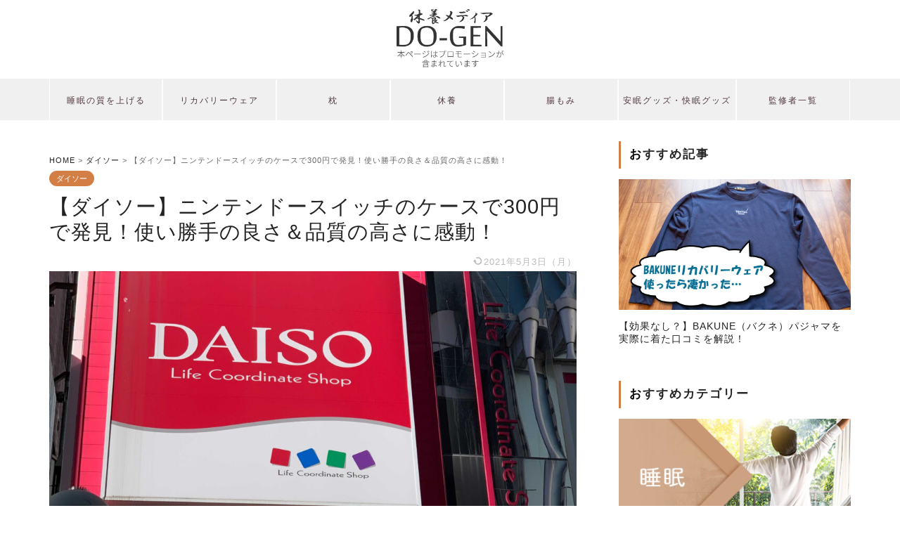

--- FILE ---
content_type: text/html; charset=UTF-8
request_url: https://do-gen.jp/daiso-switchcase/
body_size: 26487
content:
<!DOCTYPE html>
<html lang="ja">
<head prefix="og: http://ogp.me/ns# fb: http://ogp.me/ns/fb# article: http://ogp.me/ns/article#">
<meta charset="utf-8">
<meta http-equiv="X-UA-Compatible" content="IE=edge">
<meta name="viewport" content="width=device-width, initial-scale=1">
<!-- ここからOGP -->
<meta property="og:type" content="blog">
<meta property="og:title" content="【ダイソー】ニンテンドースイッチのケースで300円で発見！使い勝手の良さ＆品質の高さに感動！｜DO-GEN（どうげん）"> 
<meta property="og:url" content="https://do-gen.jp/daiso-switchcase/"> 
<meta property="og:description" content="先日、Nintendo Switchの持ち運び用ケースを探していたのですが、どれも意外と高くてなかなか踏み切れずにいまし"> 
<meta property="og:image" content="https://do-gen.jp/wp-content/uploads/2021/02/daiso-1-1.jpg">
<meta property="og:site_name" content="DO-GEN（どうげん）">
<meta property="fb:admins" content="">
<meta name="twitter:card" content="summary">
<!-- ここまでOGP --> 
<meta name="description" itemprop="description" content="先日、Nintendo Switchの持ち運び用ケースを探していたのですが、どれも意外と高くてなかなか踏み切れずにいまし" >

<meta name="thumbnail" content="https://do-gen.jp/wp-content/uploads/2021/02/daiso-1-1.jpg" />






<link rel="shortcut icon" href="https://do-gen.jp/wp-content/themes/jin/favicon.ico">





<title>【ダイソー】ニンテンドースイッチのケースで300円で発見！使い勝手の良さ＆品質の高さに感動！</title>
<meta name='robots' content='max-image-preview:large' />
<link rel='dns-prefetch' href='//ajax.googleapis.com' />
<link rel='dns-prefetch' href='//cdnjs.cloudflare.com' />
<link rel="alternate" type="application/rss+xml" title="DO-GEN（どうげん） &raquo; フィード" href="https://do-gen.jp/feed/" />
<link rel="alternate" type="application/rss+xml" title="DO-GEN（どうげん） &raquo; コメントフィード" href="https://do-gen.jp/comments/feed/" />
<link rel="alternate" type="application/rss+xml" title="DO-GEN（どうげん） &raquo; 【ダイソー】ニンテンドースイッチのケースで300円で発見！使い勝手の良さ＆品質の高さに感動！ のコメントのフィード" href="https://do-gen.jp/daiso-switchcase/feed/" />
<script type="text/javascript">
window._wpemojiSettings = {"baseUrl":"https:\/\/s.w.org\/images\/core\/emoji\/14.0.0\/72x72\/","ext":".png","svgUrl":"https:\/\/s.w.org\/images\/core\/emoji\/14.0.0\/svg\/","svgExt":".svg","source":{"concatemoji":"https:\/\/do-gen.jp\/wp-includes\/js\/wp-emoji-release.min.js?ver=6.2.8"}};
/*! This file is auto-generated */
!function(e,a,t){var n,r,o,i=a.createElement("canvas"),p=i.getContext&&i.getContext("2d");function s(e,t){p.clearRect(0,0,i.width,i.height),p.fillText(e,0,0);e=i.toDataURL();return p.clearRect(0,0,i.width,i.height),p.fillText(t,0,0),e===i.toDataURL()}function c(e){var t=a.createElement("script");t.src=e,t.defer=t.type="text/javascript",a.getElementsByTagName("head")[0].appendChild(t)}for(o=Array("flag","emoji"),t.supports={everything:!0,everythingExceptFlag:!0},r=0;r<o.length;r++)t.supports[o[r]]=function(e){if(p&&p.fillText)switch(p.textBaseline="top",p.font="600 32px Arial",e){case"flag":return s("\ud83c\udff3\ufe0f\u200d\u26a7\ufe0f","\ud83c\udff3\ufe0f\u200b\u26a7\ufe0f")?!1:!s("\ud83c\uddfa\ud83c\uddf3","\ud83c\uddfa\u200b\ud83c\uddf3")&&!s("\ud83c\udff4\udb40\udc67\udb40\udc62\udb40\udc65\udb40\udc6e\udb40\udc67\udb40\udc7f","\ud83c\udff4\u200b\udb40\udc67\u200b\udb40\udc62\u200b\udb40\udc65\u200b\udb40\udc6e\u200b\udb40\udc67\u200b\udb40\udc7f");case"emoji":return!s("\ud83e\udef1\ud83c\udffb\u200d\ud83e\udef2\ud83c\udfff","\ud83e\udef1\ud83c\udffb\u200b\ud83e\udef2\ud83c\udfff")}return!1}(o[r]),t.supports.everything=t.supports.everything&&t.supports[o[r]],"flag"!==o[r]&&(t.supports.everythingExceptFlag=t.supports.everythingExceptFlag&&t.supports[o[r]]);t.supports.everythingExceptFlag=t.supports.everythingExceptFlag&&!t.supports.flag,t.DOMReady=!1,t.readyCallback=function(){t.DOMReady=!0},t.supports.everything||(n=function(){t.readyCallback()},a.addEventListener?(a.addEventListener("DOMContentLoaded",n,!1),e.addEventListener("load",n,!1)):(e.attachEvent("onload",n),a.attachEvent("onreadystatechange",function(){"complete"===a.readyState&&t.readyCallback()})),(e=t.source||{}).concatemoji?c(e.concatemoji):e.wpemoji&&e.twemoji&&(c(e.twemoji),c(e.wpemoji)))}(window,document,window._wpemojiSettings);
</script>
<style type="text/css">
img.wp-smiley,
img.emoji {
	display: inline !important;
	border: none !important;
	box-shadow: none !important;
	height: 1em !important;
	width: 1em !important;
	margin: 0 0.07em !important;
	vertical-align: -0.1em !important;
	background: none !important;
	padding: 0 !important;
}
</style>
	<link rel='stylesheet' id='wp-block-library-css' href='https://do-gen.jp/wp-includes/css/dist/block-library/style.min.css?ver=6.2.8' type='text/css' media='all' />
<link rel='stylesheet' id='classic-theme-styles-css' href='https://do-gen.jp/wp-includes/css/classic-themes.min.css?ver=6.2.8' type='text/css' media='all' />
<style id='global-styles-inline-css' type='text/css'>
body{--wp--preset--color--black: #000000;--wp--preset--color--cyan-bluish-gray: #abb8c3;--wp--preset--color--white: #ffffff;--wp--preset--color--pale-pink: #f78da7;--wp--preset--color--vivid-red: #cf2e2e;--wp--preset--color--luminous-vivid-orange: #ff6900;--wp--preset--color--luminous-vivid-amber: #fcb900;--wp--preset--color--light-green-cyan: #7bdcb5;--wp--preset--color--vivid-green-cyan: #00d084;--wp--preset--color--pale-cyan-blue: #8ed1fc;--wp--preset--color--vivid-cyan-blue: #0693e3;--wp--preset--color--vivid-purple: #9b51e0;--wp--preset--gradient--vivid-cyan-blue-to-vivid-purple: linear-gradient(135deg,rgba(6,147,227,1) 0%,rgb(155,81,224) 100%);--wp--preset--gradient--light-green-cyan-to-vivid-green-cyan: linear-gradient(135deg,rgb(122,220,180) 0%,rgb(0,208,130) 100%);--wp--preset--gradient--luminous-vivid-amber-to-luminous-vivid-orange: linear-gradient(135deg,rgba(252,185,0,1) 0%,rgba(255,105,0,1) 100%);--wp--preset--gradient--luminous-vivid-orange-to-vivid-red: linear-gradient(135deg,rgba(255,105,0,1) 0%,rgb(207,46,46) 100%);--wp--preset--gradient--very-light-gray-to-cyan-bluish-gray: linear-gradient(135deg,rgb(238,238,238) 0%,rgb(169,184,195) 100%);--wp--preset--gradient--cool-to-warm-spectrum: linear-gradient(135deg,rgb(74,234,220) 0%,rgb(151,120,209) 20%,rgb(207,42,186) 40%,rgb(238,44,130) 60%,rgb(251,105,98) 80%,rgb(254,248,76) 100%);--wp--preset--gradient--blush-light-purple: linear-gradient(135deg,rgb(255,206,236) 0%,rgb(152,150,240) 100%);--wp--preset--gradient--blush-bordeaux: linear-gradient(135deg,rgb(254,205,165) 0%,rgb(254,45,45) 50%,rgb(107,0,62) 100%);--wp--preset--gradient--luminous-dusk: linear-gradient(135deg,rgb(255,203,112) 0%,rgb(199,81,192) 50%,rgb(65,88,208) 100%);--wp--preset--gradient--pale-ocean: linear-gradient(135deg,rgb(255,245,203) 0%,rgb(182,227,212) 50%,rgb(51,167,181) 100%);--wp--preset--gradient--electric-grass: linear-gradient(135deg,rgb(202,248,128) 0%,rgb(113,206,126) 100%);--wp--preset--gradient--midnight: linear-gradient(135deg,rgb(2,3,129) 0%,rgb(40,116,252) 100%);--wp--preset--duotone--dark-grayscale: url('#wp-duotone-dark-grayscale');--wp--preset--duotone--grayscale: url('#wp-duotone-grayscale');--wp--preset--duotone--purple-yellow: url('#wp-duotone-purple-yellow');--wp--preset--duotone--blue-red: url('#wp-duotone-blue-red');--wp--preset--duotone--midnight: url('#wp-duotone-midnight');--wp--preset--duotone--magenta-yellow: url('#wp-duotone-magenta-yellow');--wp--preset--duotone--purple-green: url('#wp-duotone-purple-green');--wp--preset--duotone--blue-orange: url('#wp-duotone-blue-orange');--wp--preset--font-size--small: 13px;--wp--preset--font-size--medium: 20px;--wp--preset--font-size--large: 36px;--wp--preset--font-size--x-large: 42px;--wp--preset--spacing--20: 0.44rem;--wp--preset--spacing--30: 0.67rem;--wp--preset--spacing--40: 1rem;--wp--preset--spacing--50: 1.5rem;--wp--preset--spacing--60: 2.25rem;--wp--preset--spacing--70: 3.38rem;--wp--preset--spacing--80: 5.06rem;--wp--preset--shadow--natural: 6px 6px 9px rgba(0, 0, 0, 0.2);--wp--preset--shadow--deep: 12px 12px 50px rgba(0, 0, 0, 0.4);--wp--preset--shadow--sharp: 6px 6px 0px rgba(0, 0, 0, 0.2);--wp--preset--shadow--outlined: 6px 6px 0px -3px rgba(255, 255, 255, 1), 6px 6px rgba(0, 0, 0, 1);--wp--preset--shadow--crisp: 6px 6px 0px rgba(0, 0, 0, 1);}:where(.is-layout-flex){gap: 0.5em;}body .is-layout-flow > .alignleft{float: left;margin-inline-start: 0;margin-inline-end: 2em;}body .is-layout-flow > .alignright{float: right;margin-inline-start: 2em;margin-inline-end: 0;}body .is-layout-flow > .aligncenter{margin-left: auto !important;margin-right: auto !important;}body .is-layout-constrained > .alignleft{float: left;margin-inline-start: 0;margin-inline-end: 2em;}body .is-layout-constrained > .alignright{float: right;margin-inline-start: 2em;margin-inline-end: 0;}body .is-layout-constrained > .aligncenter{margin-left: auto !important;margin-right: auto !important;}body .is-layout-constrained > :where(:not(.alignleft):not(.alignright):not(.alignfull)){max-width: var(--wp--style--global--content-size);margin-left: auto !important;margin-right: auto !important;}body .is-layout-constrained > .alignwide{max-width: var(--wp--style--global--wide-size);}body .is-layout-flex{display: flex;}body .is-layout-flex{flex-wrap: wrap;align-items: center;}body .is-layout-flex > *{margin: 0;}:where(.wp-block-columns.is-layout-flex){gap: 2em;}.has-black-color{color: var(--wp--preset--color--black) !important;}.has-cyan-bluish-gray-color{color: var(--wp--preset--color--cyan-bluish-gray) !important;}.has-white-color{color: var(--wp--preset--color--white) !important;}.has-pale-pink-color{color: var(--wp--preset--color--pale-pink) !important;}.has-vivid-red-color{color: var(--wp--preset--color--vivid-red) !important;}.has-luminous-vivid-orange-color{color: var(--wp--preset--color--luminous-vivid-orange) !important;}.has-luminous-vivid-amber-color{color: var(--wp--preset--color--luminous-vivid-amber) !important;}.has-light-green-cyan-color{color: var(--wp--preset--color--light-green-cyan) !important;}.has-vivid-green-cyan-color{color: var(--wp--preset--color--vivid-green-cyan) !important;}.has-pale-cyan-blue-color{color: var(--wp--preset--color--pale-cyan-blue) !important;}.has-vivid-cyan-blue-color{color: var(--wp--preset--color--vivid-cyan-blue) !important;}.has-vivid-purple-color{color: var(--wp--preset--color--vivid-purple) !important;}.has-black-background-color{background-color: var(--wp--preset--color--black) !important;}.has-cyan-bluish-gray-background-color{background-color: var(--wp--preset--color--cyan-bluish-gray) !important;}.has-white-background-color{background-color: var(--wp--preset--color--white) !important;}.has-pale-pink-background-color{background-color: var(--wp--preset--color--pale-pink) !important;}.has-vivid-red-background-color{background-color: var(--wp--preset--color--vivid-red) !important;}.has-luminous-vivid-orange-background-color{background-color: var(--wp--preset--color--luminous-vivid-orange) !important;}.has-luminous-vivid-amber-background-color{background-color: var(--wp--preset--color--luminous-vivid-amber) !important;}.has-light-green-cyan-background-color{background-color: var(--wp--preset--color--light-green-cyan) !important;}.has-vivid-green-cyan-background-color{background-color: var(--wp--preset--color--vivid-green-cyan) !important;}.has-pale-cyan-blue-background-color{background-color: var(--wp--preset--color--pale-cyan-blue) !important;}.has-vivid-cyan-blue-background-color{background-color: var(--wp--preset--color--vivid-cyan-blue) !important;}.has-vivid-purple-background-color{background-color: var(--wp--preset--color--vivid-purple) !important;}.has-black-border-color{border-color: var(--wp--preset--color--black) !important;}.has-cyan-bluish-gray-border-color{border-color: var(--wp--preset--color--cyan-bluish-gray) !important;}.has-white-border-color{border-color: var(--wp--preset--color--white) !important;}.has-pale-pink-border-color{border-color: var(--wp--preset--color--pale-pink) !important;}.has-vivid-red-border-color{border-color: var(--wp--preset--color--vivid-red) !important;}.has-luminous-vivid-orange-border-color{border-color: var(--wp--preset--color--luminous-vivid-orange) !important;}.has-luminous-vivid-amber-border-color{border-color: var(--wp--preset--color--luminous-vivid-amber) !important;}.has-light-green-cyan-border-color{border-color: var(--wp--preset--color--light-green-cyan) !important;}.has-vivid-green-cyan-border-color{border-color: var(--wp--preset--color--vivid-green-cyan) !important;}.has-pale-cyan-blue-border-color{border-color: var(--wp--preset--color--pale-cyan-blue) !important;}.has-vivid-cyan-blue-border-color{border-color: var(--wp--preset--color--vivid-cyan-blue) !important;}.has-vivid-purple-border-color{border-color: var(--wp--preset--color--vivid-purple) !important;}.has-vivid-cyan-blue-to-vivid-purple-gradient-background{background: var(--wp--preset--gradient--vivid-cyan-blue-to-vivid-purple) !important;}.has-light-green-cyan-to-vivid-green-cyan-gradient-background{background: var(--wp--preset--gradient--light-green-cyan-to-vivid-green-cyan) !important;}.has-luminous-vivid-amber-to-luminous-vivid-orange-gradient-background{background: var(--wp--preset--gradient--luminous-vivid-amber-to-luminous-vivid-orange) !important;}.has-luminous-vivid-orange-to-vivid-red-gradient-background{background: var(--wp--preset--gradient--luminous-vivid-orange-to-vivid-red) !important;}.has-very-light-gray-to-cyan-bluish-gray-gradient-background{background: var(--wp--preset--gradient--very-light-gray-to-cyan-bluish-gray) !important;}.has-cool-to-warm-spectrum-gradient-background{background: var(--wp--preset--gradient--cool-to-warm-spectrum) !important;}.has-blush-light-purple-gradient-background{background: var(--wp--preset--gradient--blush-light-purple) !important;}.has-blush-bordeaux-gradient-background{background: var(--wp--preset--gradient--blush-bordeaux) !important;}.has-luminous-dusk-gradient-background{background: var(--wp--preset--gradient--luminous-dusk) !important;}.has-pale-ocean-gradient-background{background: var(--wp--preset--gradient--pale-ocean) !important;}.has-electric-grass-gradient-background{background: var(--wp--preset--gradient--electric-grass) !important;}.has-midnight-gradient-background{background: var(--wp--preset--gradient--midnight) !important;}.has-small-font-size{font-size: var(--wp--preset--font-size--small) !important;}.has-medium-font-size{font-size: var(--wp--preset--font-size--medium) !important;}.has-large-font-size{font-size: var(--wp--preset--font-size--large) !important;}.has-x-large-font-size{font-size: var(--wp--preset--font-size--x-large) !important;}
.wp-block-navigation a:where(:not(.wp-element-button)){color: inherit;}
:where(.wp-block-columns.is-layout-flex){gap: 2em;}
.wp-block-pullquote{font-size: 1.5em;line-height: 1.6;}
</style>
<link rel='stylesheet' id='contact-form-7-css' href='https://do-gen.jp/wp-content/plugins/contact-form-7/includes/css/styles.css?ver=5.4.2' type='text/css' media='all' />
<link rel='stylesheet' id='ppress-frontend-css' href='https://do-gen.jp/wp-content/plugins/wp-user-avatar/assets/css/frontend.min.css?ver=3.1.12' type='text/css' media='all' />
<link rel='stylesheet' id='ppress-flatpickr-css' href='https://do-gen.jp/wp-content/plugins/wp-user-avatar/assets/flatpickr/flatpickr.min.css?ver=3.1.12' type='text/css' media='all' />
<link rel='stylesheet' id='ppress-select2-css' href='https://do-gen.jp/wp-content/plugins/wp-user-avatar/assets/select2/select2.min.css?ver=6.2.8' type='text/css' media='all' />
<link rel='stylesheet' id='parent-style-css' href='https://do-gen.jp/wp-content/themes/jin/style.css?ver=6.2.8' type='text/css' media='all' />
<link rel='stylesheet' id='theme-style-css' href='https://do-gen.jp/wp-content/themes/jin-child/style.css?ver=6.2.8' type='text/css' media='all' />
<link rel='stylesheet' id='swiper-style-css' href='https://cdnjs.cloudflare.com/ajax/libs/Swiper/4.0.7/css/swiper.min.css?ver=6.2.8' type='text/css' media='all' />
<script type='text/javascript' src='https://ajax.googleapis.com/ajax/libs/jquery/1.12.4/jquery.min.js?ver=6.2.8' id='jquery-js'></script>
<script type='text/javascript' src='https://do-gen.jp/wp-content/plugins/wp-user-avatar/assets/flatpickr/flatpickr.min.js?ver=6.2.8' async charset='UTF-8' id='ppress-flatpickr-js'></script>
<script type='text/javascript' src='https://do-gen.jp/wp-content/plugins/wp-user-avatar/assets/select2/select2.min.js?ver=6.2.8' async charset='UTF-8' id='ppress-select2-js'></script>
<script type='text/javascript' src='https://do-gen.jp/wp-content/plugins/yyi-rinker/js/event-tracking.js?v=1.1.2' async charset='UTF-8' id='yyi_rinker_event_tracking_script-js'></script>
<link rel="https://api.w.org/" href="https://do-gen.jp/wp-json/" /><link rel="alternate" type="application/json" href="https://do-gen.jp/wp-json/wp/v2/posts/28069" /><link rel="canonical" href="https://do-gen.jp/daiso-switchcase/" />
<link rel='shortlink' href='https://do-gen.jp/?p=28069' />
<link rel="alternate" type="application/json+oembed" href="https://do-gen.jp/wp-json/oembed/1.0/embed?url=https%3A%2F%2Fdo-gen.jp%2Fdaiso-switchcase%2F" />
<link rel="alternate" type="text/xml+oembed" href="https://do-gen.jp/wp-json/oembed/1.0/embed?url=https%3A%2F%2Fdo-gen.jp%2Fdaiso-switchcase%2F&#038;format=xml" />
<meta name="cdp-version" content="1.4.6" /><!-- start Simple Custom CSS and JS -->
<style type="text/css">
.breadcrumbs{
	font-size:0.7em;
	color:#696969;
	margin-bottom:10px;
}

#logly-lift-4300514{
display:none !important;
}</style>
<!-- end Simple Custom CSS and JS -->
<!-- Favicon Rotator -->
<link rel="shortcut icon" href="https://do-gen.jp/wp-content/uploads/2021/01/icon_2-16x16.jpg" />
<link rel="apple-touch-icon-precomposed" href="https://do-gen.jp/wp-content/uploads/2021/01/icon_2-1-114x114.jpg" />
<!-- End Favicon Rotator -->
<style>body[class*="copia-microcopy"] .wpap-tpl-with-detail .wpap-image img {min-height: 140px;object-fit: contain;}body[class*="copia-microcopy"] p.wpap-link {    margin-top: 0;}body[class*="copia-microcopy"] .wpap-link a {    position: relative;    margin-top: 8px;    text-align: center;}body[class*="copia-microcopy"] .wpap-tpl-with-detail .wpap-link {    display: block;}body[class*="copia-microcopy"] .wpap-tpl-with-detail .wpap-link a {    width: 34.5%;}body[class*="copia-microcopy"] .wpap-tpl-with-image-text-h .wpap-link a {    width: 35%;}body[class*="copia-microcopy"] .wpap-tpl-with-image-text-v .wpap-link a {    width: 30%;}.copia-microcopy-amazon .wpap-link-amazon:before {    color: #f89400;}.copia-microcopy-rakuten a.wpap-link-rakuten:before {    color: #be0000;}.copia-microcopy-yahoo a.wpap-link-yahoo:before {    color: #d14615;}body[class*="copia-microcopy"] .wpap-link a:before {    position: absolute;    top: -17px;    left: 0;    width: 100%;    height: 17px;    font-weight: 600;    font-size: 11px;}.copia-microcopy-amazon .wpap-link a.wpap-link-amazon,.copia-microcopy-rakuten .wpap-link a.wpap-link-rakuten,.copia-microcopy-yahoo .wpap-link a.wpap-link-yahoo {    margin-top: 22px;}@media screen and (max-width: 767px){    body[class*="copia-microcopy"] .wpap-tpl p.wpap-link {        flex-direction: column;    }    body[class*="copia-microcopy"] .wpap-tpl p.wpap-link a {        width: 100%;        box-sizing: border-box;    }    body[class*="copia-microcopy"] .wpap-tpl-with-image-text-h .wpap-link a {        margin-bottom: 0;    }}.copia-microcopy-amazon .wpap-link-amazon:before { content: "スマイルSALE開催中";}</style><!-- Markup (JSON-LD) structured in schema.org ver.4.8.1 START -->
<script type="application/ld+json">
{
    "@context": "https://schema.org",
    "@type": "BreadcrumbList",
    "itemListElement": [
        {
            "@type": "ListItem",
            "position": 1,
            "item": {
                "@id": "https://do-gen.jp",
                "name": "ホーム"
            }
        },
        {
            "@type": "ListItem",
            "position": 2,
            "item": {
                "@id": "https://do-gen.jp/daiso/",
                "name": "ダイソー"
            }
        },
        {
            "@type": "ListItem",
            "position": 3,
            "item": {
                "@id": "https://do-gen.jp/daiso-switchcase/",
                "name": "【ダイソー】ニンテンドースイッチのケースで300円で発見！使い勝手の良さ＆品質の高さに感動！"
            }
        }
    ]
}
</script>
<!-- Markup (JSON-LD) structured in schema.org END -->
<style>.yyi-rinker-img-s .yyi-rinker-image {width: 56px;min-width: 56px;margin:auto;}.yyi-rinker-img-m .yyi-rinker-image {width: 175px;min-width: 175px;margin:auto;}.yyi-rinker-img-l .yyi-rinker-image {width: 200px;min-width: 200px;margin:auto;}.yyi-rinker-img-s .yyi-rinker-image img.yyi-rinker-main-img {width: auto;max-height: 56px;}.yyi-rinker-img-m .yyi-rinker-image img.yyi-rinker-main-img {width: auto;max-height: 170px;}.yyi-rinker-img-l .yyi-rinker-image img.yyi-rinker-main-img {width: auto;max-height: 200px;}div.yyi-rinker-contents ul li:before {background-color: transparent!important;}div.yyi-rinker-contents div.yyi-rinker-box ul.yyi-rinker-links li {    list-style: none;    padding-left: 0;}div.yyi-rinker-contents ul.yyi-rinker-links {border: none;}div.yyi-rinker-contents ul.yyi-rinker-links li a {text-decoration: none;}div.yyi-rinker-contents {    margin: 2em 0;}div.yyi-rinker-contents div.yyi-rinker-box {    display: flex;    padding: 26px 26px 0;    border: 3px solid #f5f5f5;    box-sizing: border-box;}@media (min-width: 768px) {    div.yyi-rinker-contents div.yyi-rinker-box {        padding: 26px 26px 0;    }}@media (max-width: 767px) {    div.yyi-rinker-contents div.yyi-rinker-box {        flex-direction: column;        padding: 26px 14px 0;    }}div.yyi-rinker-box div.yyi-rinker-image {    display: flex;    flex: none;    justify-content: center;}div.yyi-rinker-box div.yyi-rinker-image a {    display: inline-block;    height: fit-content;    margin-bottom: 26px;}div.yyi-rinker-image img.yyi-rinker-main-img {    display: block;    max-width: 100%;    height: auto;}div.yyi-rinker-img-s img.yyi-rinker-main-img {    width: 56px;}div.yyi-rinker-img-m img.yyi-rinker-main-img {    width: 120px;}div.yyi-rinker-img-l img.yyi-rinker-main-img {    width: 200px;}div.yyi-rinker-box div.yyi-rinker-info {    display: flex;    width: 100%;    flex-direction: column;}@media (min-width: 768px) {    div.yyi-rinker-box div.yyi-rinker-info {        padding-left: 26px;    }}@media (max-width: 767px) {    div.yyi-rinker-box div.yyi-rinker-info {        text-align: center;    }}div.yyi-rinker-info div.yyi-rinker-title a {    color: #333;    font-weight: 600;    font-size: 18px;    text-decoration: none;}div.yyi-rinker-info div.yyi-rinker-detail {    display: flex;    flex-direction: column;    padding: 8px 0 12px;}div.yyi-rinker-detail div:not(:last-child) {    padding-bottom: 8px;}div.yyi-rinker-detail div.credit-box {    font-size: 12px;}div.yyi-rinker-detail div.credit-box a {    text-decoration: underline;}div.yyi-rinker-detail div.brand,div.yyi-rinker-detail div.price-box {    font-size: 14px;}@media (max-width: 767px) {    div.price-box span.price {        display: block;    }}div.yyi-rinker-info div.free-text {    order: 2;    padding-top: 8px;    font-size: 16px;}div.yyi-rinker-info ul.yyi-rinker-links {    display: flex;    flex-wrap: wrap;    margin: 0 0 14px;    padding: 0;    list-style-type: none;}div.yyi-rinker-info ul.yyi-rinker-links li {    display: inherit;    flex-direction: column;    align-self: flex-end;    text-align: center;}@media (min-width: 768px) {    div.yyi-rinker-info ul.yyi-rinker-links li:not(:last-child){        margin-right: 8px;    }    div.yyi-rinker-info ul.yyi-rinker-links li {        margin-bottom: 12px;    }}@media (max-width: 767px) {    div.yyi-rinker-info ul.yyi-rinker-links li {        width: 100%;        margin-bottom: 10px;    }}ul.yyi-rinker-links li.amazonkindlelink a {    background-color: #37475a;}ul.yyi-rinker-links li.amazonlink a {    background-color: #f9bf51;}ul.yyi-rinker-links li.rakutenlink a {    background-color: #d53a3a;}ul.yyi-rinker-links li.yahoolink a {    background-color: #76c2f3;}ul.yyi-rinker-links li.freelink1 a {    background-color: #5db49f;}ul.yyi-rinker-links li.freelink2 a {    background-color: #7e77c1;}ul.yyi-rinker-links li.freelink3 a {    background-color: #3974be;}ul.yyi-rinker-links li.freelink4 a {    background-color: #333;}ul.yyi-rinker-links a.yyi-rinker-link {    display: flex;    position: relative;    width: 100%;    min-height: 38px;    overflow-x: hidden;    flex-wrap: wrap-reverse;    justify-content: center;    align-items: center;    border-radius: 2px;    box-shadow: 0 1px 6px 0 rgba(0,0,0,0.12);    color: #fff;    font-weight: 600;    font-size: 14px;    white-space: nowrap;    transition: 0.3s ease-out;    box-sizing: border-box;}ul.yyi-rinker-links a.yyi-rinker-link:after {    position: absolute;    top: calc(50% - 3px);    right: 12px;    width: 6px;    height: 6px;    border-top: 2px solid;    border-right: 2px solid;    content: "";    transform: rotate(45deg);    box-sizing: border-box;}ul.yyi-rinker-links a.yyi-rinker-link:hover {    box-shadow: 0 4px 6px 2px rgba(0,0,0,0.12);    transform: translateY(-2px);}@media (min-width: 768px) {    ul.yyi-rinker-links a.yyi-rinker-link {        padding: 6px 24px;    }}@media (max-width: 767px) {    ul.yyi-rinker-links a.yyi-rinker-link {        padding: 10px 24px;    }}ul.yyi-rinker-links li.amazonkindlelink:before,li.amazonkindlelink a.yyi-rinker-link:before {    color: #37475A;}ul.yyi-rinker-links li.amazonlink:before,li.amazonlink a.yyi-rinker-link:before {    color: #F9BF51;}ul.yyi-rinker-links li.rakutenlink:before,li.rakutenlink a.yyi-rinker-link:before {    color: #D53A3A;}ul.yyi-rinker-links li.yahoolink:before,li.yahoolink a.yyi-rinker-link:before {    color: #76C2F3;}ul.yyi-rinker-links li.amazonkindlelink:before,ul.yyi-rinker-links li.amazonlink:before,ul.yyi-rinker-links li.rakutenlink:before,ul.yyi-rinker-links li.yahoolink:before {    line-height: 1;    padding-bottom: 4px;    font-weight: 700;    font-size: 14px;}ul.yyi-rinker-links li.amazonlink:before {    content: "スマイルSALE開催中";}@media (max-width: 767px) {ul.yyi-rinker-links li.amazonlink:before {    content: "キャンペーン中！";}}@media (max-width: 767px) {li.amazonkindlelink a.yyi-rinker-link:before,li.amazonlink a.yyi-rinker-link:before,li.rakutenlink a.yyi-rinker-link:before,li.yahoolink a.yyi-rinker-link:before {line-height: 1;flex-basis: 100%;padding: 4px;background: white;font-size: 12px;}}@media (max-width: 767px) {li.amazonlink a.yyi-rinker-link:before {    content: "スマイルSALE開催中";}}</style><style>
div.yyi-rinker-contents.yyi-rinker-design-tate  div.yyi-rinker-box{
    flex-direction: column;
}

div.yyi-rinker-contents.yyi-rinker-design-slim div.yyi-rinker-box .yyi-rinker-links {
    flex-direction: column;
}

div.yyi-rinker-contents.yyi-rinker-design-slim div.yyi-rinker-info {
    width: 100%;
}

div.yyi-rinker-contents.yyi-rinker-design-slim .yyi-rinker-title {
    text-align: center;
}

div.yyi-rinker-contents.yyi-rinker-design-slim .yyi-rinker-links {
    text-align: center;
}
div.yyi-rinker-contents.yyi-rinker-design-slim .yyi-rinker-image {

    margin: auto;
}

div.yyi-rinker-contents.yyi-rinker-design-slim div.yyi-rinker-info ul.yyi-rinker-links li {
	align-self: stretch;
}
div.yyi-rinker-contents.yyi-rinker-design-slim div.yyi-rinker-box div.yyi-rinker-info {
	padding: 0;
}
div.yyi-rinker-contents.yyi-rinker-design-slim div.yyi-rinker-box {
	flex-direction: column;
	padding: 14px 5px 0;
}

.yyi-rinker-design-slim div.yyi-rinker-box div.yyi-rinker-info {
	text-align: center;
}

.yyi-rinker-design-slim div.price-box span.price {
	display: block;
}

div.yyi-rinker-contents.yyi-rinker-design-slim div.yyi-rinker-info div.yyi-rinker-title a{
	font-size:16px;
}

div.yyi-rinker-contents.yyi-rinker-design-slim ul.yyi-rinker-links li.amazonkindlelink:before,  div.yyi-rinker-contents.yyi-rinker-design-slim ul.yyi-rinker-links li.amazonlink:before,  div.yyi-rinker-contents.yyi-rinker-design-slim ul.yyi-rinker-links li.rakutenlink:before,  div.yyi-rinker-contents.yyi-rinker-design-slim ul.yyi-rinker-links li.yahoolink:before {
	font-size:12px;
}

div.yyi-rinker-contents.yyi-rinker-design-slim ul.yyi-rinker-links li a {
	font-size: 13px;
}
.entry-content ul.yyi-rinker-links li {
	padding: 0;
}

.yyi-rinker-design-slim div.yyi-rinker-info ul.yyi-rinker-links li {
	width: 100%;
	margin-bottom: 10px;
}
 .yyi-rinker-design-slim ul.yyi-rinker-links a.yyi-rinker-link {
	padding: 10px 24px;
}
</style>	<style type="text/css">
		#wrapper{
							background-color: #fff;
				background-image: url();
					}
		.related-entry-headline-text span:before,
		#comment-title span:before,
		#reply-title span:before{
			background-color: #d37e45;
			border-color: #d37e45!important;
		}
		
		#breadcrumb:after,
		#page-top a{	
			background-color: #393542;
		}
				footer{
			background-color: #393542;
		}
		.footer-inner a,
		#copyright,
		#copyright-center{
			border-color: #fff!important;
			color: #fff!important;
		}
		#footer-widget-area
		{
			border-color: #fff!important;
		}
				.page-top-footer a{
			color: #393542!important;
		}
				#breadcrumb ul li,
		#breadcrumb ul li a{
			color: #393542!important;
		}
		
		body,
		a,
		a:link,
		a:visited,
		.my-profile,
		.widgettitle,
		.tabBtn-mag label{
			color: #232323;
		}
		a:hover{
			color: #008db7;
		}
						.widget_nav_menu ul > li > a:before,
		.widget_categories ul > li > a:before,
		.widget_pages ul > li > a:before,
		.widget_recent_entries ul > li > a:before,
		.widget_archive ul > li > a:before,
		.widget_archive form:after,
		.widget_categories form:after,
		.widget_nav_menu ul > li > ul.sub-menu > li > a:before,
		.widget_categories ul > li > .children > li > a:before,
		.widget_pages ul > li > .children > li > a:before,
		.widget_nav_menu ul > li > ul.sub-menu > li > ul.sub-menu li > a:before,
		.widget_categories ul > li > .children > li > .children li > a:before,
		.widget_pages ul > li > .children > li > .children li > a:before{
			color: #d37e45;
		}
		.widget_nav_menu ul .sub-menu .sub-menu li a:before{
			background-color: #232323!important;
		}
		footer .footer-widget,
		footer .footer-widget a,
		footer .footer-widget ul li,
		.footer-widget.widget_nav_menu ul > li > a:before,
		.footer-widget.widget_categories ul > li > a:before,
		.footer-widget.widget_recent_entries ul > li > a:before,
		.footer-widget.widget_pages ul > li > a:before,
		.footer-widget.widget_archive ul > li > a:before,
		footer .widget_tag_cloud .tagcloud a:before{
			color: #fff!important;
			border-color: #fff!important;
		}
		footer .footer-widget .widgettitle{
			color: #fff!important;
			border-color: #d37e45!important;
		}
		footer .widget_nav_menu ul .children .children li a:before,
		footer .widget_categories ul .children .children li a:before,
		footer .widget_nav_menu ul .sub-menu .sub-menu li a:before{
			background-color: #fff!important;
		}
		#drawernav a:hover,
		.post-list-title,
		#prev-next p,
		#toc_container .toc_list li a{
			color: #232323!important;
		}
		
		#header-box{
			background-color: #ffffff;
		}
						@media (min-width: 768px) {
		#header-box .header-box10-bg:before,
		#header-box .header-box11-bg:before{
			border-radius: 2px;
		}
		}
										@media (min-width: 768px) {
			.top-image-meta{
				margin-top: calc(0px - 30px);
			}
		}
		@media (min-width: 1200px) {
			.top-image-meta{
				margin-top: calc(0px);
			}
		}
				.pickup-contents:before{
			background-color: #ffffff!important;
		}
		
		.main-image-text{
			color: #555;
		}
		.main-image-text-sub{
			color: #555;
		}
		
						#site-info{
			padding-top: 50px!important;
			padding-bottom: 50px!important;
		}
				
		#site-info span a{
			color: #51383d!important;
		}
		
				#headmenu .headsns .line a svg{
			fill: #000000!important;
		}
		#headmenu .headsns a,
		#headmenu{
			color: #000000!important;
			border-color:#000000!important;
		}
						.profile-follow .line-sns a svg{
			fill: #d37e45!important;
		}
		.profile-follow .line-sns a:hover svg{
			fill: #d37e45!important;
		}
		.profile-follow a{
			color: #d37e45!important;
			border-color:#d37e45!important;
		}
		.profile-follow a:hover,
		#headmenu .headsns a:hover{
			color:#d37e45!important;
			border-color:#d37e45!important;
		}
				.search-box:hover{
			color:#d37e45!important;
			border-color:#d37e45!important;
		}
				#header #headmenu .headsns .line a:hover svg{
			fill:#d37e45!important;
		}
		.cps-icon-bar,
		#navtoggle:checked + .sp-menu-open .cps-icon-bar{
			background-color: #51383d;
		}
		#nav-container{
			background-color: #fff;
		}
		.menu-box .menu-item svg{
			fill:#51383d;
		}
		#drawernav ul.menu-box > li > a,
		#drawernav2 ul.menu-box > li > a,
		#drawernav3 ul.menu-box > li > a,
		#drawernav4 ul.menu-box > li > a,
		#drawernav5 ul.menu-box > li > a,
		#drawernav ul.menu-box > li.menu-item-has-children:after,
		#drawernav2 ul.menu-box > li.menu-item-has-children:after,
		#drawernav3 ul.menu-box > li.menu-item-has-children:after,
		#drawernav4 ul.menu-box > li.menu-item-has-children:after,
		#drawernav5 ul.menu-box > li.menu-item-has-children:after{
			color: #51383d!important;
		}
		#drawernav ul.menu-box li a,
		#drawernav2 ul.menu-box li a,
		#drawernav3 ul.menu-box li a,
		#drawernav4 ul.menu-box li a,
		#drawernav5 ul.menu-box li a{
			font-size: 12px!important;
		}
		#drawernav3 ul.menu-box > li{
			color: #232323!important;
		}
		#drawernav4 .menu-box > .menu-item > a:after,
		#drawernav3 .menu-box > .menu-item > a:after,
		#drawernav .menu-box > .menu-item > a:after{
			background-color: #51383d!important;
		}
		#drawernav2 .menu-box > .menu-item:hover,
		#drawernav5 .menu-box > .menu-item:hover{
			border-top-color: #d37e45!important;
		}
				.cps-info-bar a{
			background-color: #ffcd44!important;
		}
				@media (min-width: 768px) {
			.post-list-mag .post-list-item:not(:nth-child(2n)){
				margin-right: 2.6%;
			}
		}
				@media (min-width: 768px) {
			#tab-1:checked ~ .tabBtn-mag li [for="tab-1"]:after,
			#tab-2:checked ~ .tabBtn-mag li [for="tab-2"]:after,
			#tab-3:checked ~ .tabBtn-mag li [for="tab-3"]:after,
			#tab-4:checked ~ .tabBtn-mag li [for="tab-4"]:after{
				border-top-color: #d37e45!important;
			}
			.tabBtn-mag label{
				border-bottom-color: #d37e45!important;
			}
		}
		#tab-1:checked ~ .tabBtn-mag li [for="tab-1"],
		#tab-2:checked ~ .tabBtn-mag li [for="tab-2"],
		#tab-3:checked ~ .tabBtn-mag li [for="tab-3"],
		#tab-4:checked ~ .tabBtn-mag li [for="tab-4"],
		#prev-next a.next:after,
		#prev-next a.prev:after,
		.more-cat-button a:hover span:before{
			background-color: #d37e45!important;
		}
		

		.swiper-slide .post-list-cat,
		.post-list-mag .post-list-cat,
		.post-list-mag3col .post-list-cat,
		.post-list-mag-sp1col .post-list-cat,
		.swiper-pagination-bullet-active,
		.pickup-cat,
		.post-list .post-list-cat,
		#breadcrumb .bcHome a:hover span:before,
		.popular-item:nth-child(1) .pop-num,
		.popular-item:nth-child(2) .pop-num,
		.popular-item:nth-child(3) .pop-num{
			background-color: #d37e45!important;
		}
		.sidebar-btn a,
		.profile-sns-menu{
			background-color: #d37e45!important;
		}
		.sp-sns-menu a,
		.pickup-contents-box a:hover .pickup-title{
			border-color: #d37e45!important;
			color: #d37e45!important;
		}
				.pro-line svg{
			fill: #d37e45!important;
		}
		.cps-post-cat a,
		.meta-cat,
		.popular-cat{
			background-color: #d37e45!important;
			border-color: #d37e45!important;
		}
		.tagicon,
		.tag-box a,
		#toc_container .toc_list > li,
		#toc_container .toc_title{
			color: #d37e45!important;
		}
		.widget_tag_cloud a::before{
			color: #232323!important;
		}
		.tag-box a,
		#toc_container:before{
			border-color: #d37e45!important;
		}
		.cps-post-cat a:hover{
			color: #008db7!important;
		}
		.pagination li:not([class*="current"]) a:hover,
		.widget_tag_cloud a:hover{
			background-color: #d37e45!important;
		}
		.pagination li:not([class*="current"]) a:hover{
			opacity: 0.5!important;
		}
		.pagination li.current a{
			background-color: #d37e45!important;
			border-color: #d37e45!important;
		}
		.nextpage a:hover span {
			color: #d37e45!important;
			border-color: #d37e45!important;
		}
		.cta-content:before{
			background-color: #393542!important;
		}
		.cta-text,
		.info-title{
			color: #fff!important;
		}
		#footer-widget-area.footer_style1 .widgettitle{
			border-color: #d37e45!important;
		}
		.sidebar_style1 .widgettitle,
		.sidebar_style5 .widgettitle{
			border-color: #d37e45!important;
		}
		.sidebar_style2 .widgettitle,
		.sidebar_style4 .widgettitle,
		.sidebar_style6 .widgettitle,
		#home-bottom-widget .widgettitle,
		#home-top-widget .widgettitle,
		#post-bottom-widget .widgettitle,
		#post-top-widget .widgettitle{
			background-color: #d37e45!important;
		}
		#home-bottom-widget .widget_search .search-box input[type="submit"],
		#home-top-widget .widget_search .search-box input[type="submit"],
		#post-bottom-widget .widget_search .search-box input[type="submit"],
		#post-top-widget .widget_search .search-box input[type="submit"]{
			background-color: #d37e45!important;
		}
		
		.tn-logo-size{
			font-size: 240%!important;
		}
		@media (min-width: 768px) {
		.tn-logo-size img{
			width: calc(240%*2.2)!important;
		}
		}
		@media (min-width: 1200px) {
		.tn-logo-size img{
			width: 240%!important;
		}
		}
		.sp-logo-size{
			font-size: 120%!important;
		}
		.sp-logo-size img{
			width: 120%!important;
		}
				.cps-post-main ul > li:before,
		.cps-post-main ol > li:before{
			background-color: #d37e45!important;
		}
		.profile-card .profile-title{
			background-color: #d37e45!important;
		}
		.profile-card{
			border-color: #d37e45!important;
		}
		.cps-post-main a{
			color:#1e73be;
		}
		.cps-post-main .marker{
			background: -webkit-linear-gradient( transparent 60%, #ffff99 0% ) ;
			background: linear-gradient( transparent 60%, #ffff99 0% ) ;
		}
		.cps-post-main .marker2{
			background: -webkit-linear-gradient( transparent 60%, #a9eaf2 0% ) ;
			background: linear-gradient( transparent 60%, #a9eaf2 0% ) ;
		}
		
		
		.simple-box1{
			border-color:#f79bb1!important;
		}
		.simple-box2{
			border-color:#f2bf7d!important;
		}
		.simple-box3{
			border-color:#b5e28a!important;
		}
		.simple-box4{
			border-color:#7badd8!important;
		}
		.simple-box4:before{
			background-color: #7badd8;
		}
		.simple-box5{
			border-color:#e896c7!important;
		}
		.simple-box5:before{
			background-color: #e896c7;
		}
		.simple-box6{
			background-color:#fffdef!important;
		}
		.simple-box7{
			border-color:#def1f9!important;
		}
		.simple-box7:before{
			background-color:#def1f9!important;
		}
		.simple-box8{
			border-color:#96ddc1!important;
		}
		.simple-box8:before{
			background-color:#96ddc1!important;
		}
		.simple-box9:before{
			background-color:#e1c0e8!important;
		}
				.simple-box9:after{
			border-color:#e1c0e8 #e1c0e8 #fff #fff!important;
		}
				
		.kaisetsu-box1:before,
		.kaisetsu-box1-title{
			background-color:#ffb49e!important;
		}
		.kaisetsu-box2{
			border-color:#62b1c9!important;
		}
		.kaisetsu-box2-title{
			background-color:#62b1c9!important;
		}
		.kaisetsu-box4{
			border-color:#ea91a9!important;
		}
		.kaisetsu-box4-title{
			background-color:#ea91a9!important;
		}
		.kaisetsu-box5:before{
			background-color:#57b3ba!important;
		}
		.kaisetsu-box5-title{
			background-color:#57b3ba!important;
		}
		
		.concept-box1{
			border-color:#85db8f!important;
		}
		.concept-box1:after{
			background-color:#85db8f!important;
		}
		.concept-box1:before{
			content:"ポイント"!important;
			color:#85db8f!important;
		}
		.concept-box2{
			border-color:#f7cf6a!important;
		}
		.concept-box2:after{
			background-color:#f7cf6a!important;
		}
		.concept-box2:before{
			content:"注意点"!important;
			color:#f7cf6a!important;
		}
		.concept-box3{
			border-color:#86cee8!important;
		}
		.concept-box3:after{
			background-color:#86cee8!important;
		}
		.concept-box3:before{
			content:"良い例"!important;
			color:#86cee8!important;
		}
		.concept-box4{
			border-color:#ed8989!important;
		}
		.concept-box4:after{
			background-color:#ed8989!important;
		}
		.concept-box4:before{
			content:"悪い例"!important;
			color:#ed8989!important;
		}
		.concept-box5{
			border-color:#9e9e9e!important;
		}
		.concept-box5:after{
			background-color:#9e9e9e!important;
		}
		.concept-box5:before{
			content:"参考"!important;
			color:#9e9e9e!important;
		}
		.concept-box6{
			border-color:#8eaced!important;
		}
		.concept-box6:after{
			background-color:#8eaced!important;
		}
		.concept-box6:before{
			content:"メモ"!important;
			color:#8eaced!important;
		}
		
		.innerlink-box1,
		.blog-card{
			border-color:#9acc1e!important;
		}
		.innerlink-box1-title{
			background-color:#9acc1e!important;
			border-color:#9acc1e!important;
		}
		.innerlink-box1:before,
		.blog-card-hl-box{
			background-color:#9acc1e!important;
		}
				.concept-box1:before,
		.concept-box2:before,
		.concept-box3:before,
		.concept-box4:before,
		.concept-box5:before,
		.concept-box6:before{
			background-color: #fff;
			background-image: url();
		}
		.concept-box1:after,
		.concept-box2:after,
		.concept-box3:after,
		.concept-box4:after,
		.concept-box5:after,
		.concept-box6:after{
			border-color: #fff;
			border-image: url() 27 23 / 50px 30px / 1rem round space0 / 5px 5px;
		}
				
		.color-button01 a,
		.color-button01 a:hover,
		.color-button01:before{
			background-color: #9acc1e!important;
		}
		.top-image-btn-color a,
		.top-image-btn-color a:hover,
		.top-image-btn-color:before{
			background-color: #ffcd44!important;
		}
		.color-button02 a,
		.color-button02 a:hover,
		.color-button02:before{
			background-color: #e22255!important;
		}
		
		.color-button01-big a,
		.color-button01-big a:hover,
		.color-button01-big:before{
			background-color: #e22255!important;
		}
		.color-button01-big a,
		.color-button01-big:before{
			border-radius: 5px!important;
		}
		.color-button01-big a{
			padding-top: 20px!important;
			padding-bottom: 20px!important;
		}
		
		.color-button02-big a,
		.color-button02-big a:hover,
		.color-button02-big:before{
			background-color: #12a612!important;
		}
		.color-button02-big a,
		.color-button02-big:before{
			border-radius: 5px!important;
		}
		.color-button02-big a{
			padding-top: 25px!important;
			padding-bottom: 25px!important;
		}
				.color-button01-big{
			width: 75%!important;
		}
		.color-button02-big{
			width: 75%!important;
		}
				
		
					.top-image-btn-color:before,
			.color-button01:before,
			.color-button02:before,
			.color-button01-big:before,
			.color-button02-big:before{
				bottom: -1px;
				left: -1px;
				width: 100%;
				height: 100%;
				border-radius: 6px;
				box-shadow: 0px 1px 5px 0px rgba(0, 0, 0, 0.25);
				-webkit-transition: all .4s;
				transition: all .4s;
			}
			.top-image-btn-color a:hover,
			.color-button01 a:hover,
			.color-button02 a:hover,
			.color-button01-big a:hover,
			.color-button02-big a:hover{
				-webkit-transform: translateY(2px);
				transform: translateY(2px);
				-webkit-filter: brightness(0.95);
				 filter: brightness(0.95);
			}
			.top-image-btn-color:hover:before,
			.color-button01:hover:before,
			.color-button02:hover:before,
			.color-button01-big:hover:before,
			.color-button02-big:hover:before{
				-webkit-transform: translateY(2px);
				transform: translateY(2px);
				box-shadow: none!important;
			}
				
		.h2-style01 h2,
		.h2-style02 h2:before,
		.h2-style03 h2,
		.h2-style04 h2:before,
		.h2-style05 h2,
		.h2-style07 h2:before,
		.h2-style07 h2:after,
		.h3-style03 h3:before,
		.h3-style02 h3:before,
		.h3-style05 h3:before,
		.h3-style07 h3:before,
		.h2-style08 h2:after,
		.h2-style10 h2:before,
		.h2-style10 h2:after,
		.h3-style02 h3:after,
		.h4-style02 h4:before{
			background-color: #d37e45!important;
		}
		.h3-style01 h3,
		.h3-style04 h3,
		.h3-style05 h3,
		.h3-style06 h3,
		.h4-style01 h4,
		.h2-style02 h2,
		.h2-style08 h2,
		.h2-style08 h2:before,
		.h2-style09 h2,
		.h4-style03 h4{
			border-color: #d37e45!important;
		}
		.h2-style05 h2:before{
			border-top-color: #d37e45!important;
		}
		.h2-style06 h2:before,
		.sidebar_style3 .widgettitle:after{
			background-image: linear-gradient(
				-45deg,
				transparent 25%,
				#d37e45 25%,
				#d37e45 50%,
				transparent 50%,
				transparent 75%,
				#d37e45 75%,
				#d37e45			);
		}
				.jin-h2-icons.h2-style02 h2 .jic:before,
		.jin-h2-icons.h2-style04 h2 .jic:before,
		.jin-h2-icons.h2-style06 h2 .jic:before,
		.jin-h2-icons.h2-style07 h2 .jic:before,
		.jin-h2-icons.h2-style08 h2 .jic:before,
		.jin-h2-icons.h2-style09 h2 .jic:before,
		.jin-h2-icons.h2-style10 h2 .jic:before,
		.jin-h3-icons.h3-style01 h3 .jic:before,
		.jin-h3-icons.h3-style02 h3 .jic:before,
		.jin-h3-icons.h3-style03 h3 .jic:before,
		.jin-h3-icons.h3-style04 h3 .jic:before,
		.jin-h3-icons.h3-style05 h3 .jic:before,
		.jin-h3-icons.h3-style06 h3 .jic:before,
		.jin-h3-icons.h3-style07 h3 .jic:before,
		.jin-h4-icons.h4-style01 h4 .jic:before,
		.jin-h4-icons.h4-style02 h4 .jic:before,
		.jin-h4-icons.h4-style03 h4 .jic:before,
		.jin-h4-icons.h4-style04 h4 .jic:before{
			color:#d37e45;
		}
		
		@media all and (-ms-high-contrast:none){
			*::-ms-backdrop, .color-button01:before,
			.color-button02:before,
			.color-button01-big:before,
			.color-button02-big:before{
				background-color: #595857!important;
			}
		}
		
		.jin-lp-h2 h2,
		.jin-lp-h2 h2{
			background-color: transparent!important;
			border-color: transparent!important;
			color: #232323!important;
		}
		.jincolumn-h3style2{
			border-color:#d37e45!important;
		}
		.jinlph2-style1 h2:first-letter{
			color:#d37e45!important;
		}
		.jinlph2-style2 h2,
		.jinlph2-style3 h2{
			border-color:#d37e45!important;
		}
		.jin-photo-title .jin-fusen1-down,
		.jin-photo-title .jin-fusen1-even,
		.jin-photo-title .jin-fusen1-up{
			border-left-color:#d37e45;
		}
		.jin-photo-title .jin-fusen2,
		.jin-photo-title .jin-fusen3{
			background-color:#d37e45;
		}
		.jin-photo-title .jin-fusen2:before,
		.jin-photo-title .jin-fusen3:before {
			border-top-color: #d37e45;
		}
		
		
	</style>
		<style type="text/css" id="wp-custom-css">
			.widgettitle::first-letter{
	color:#dd305e;
}
.post-list-mag .post-list-item .post-list-inner .post-list-meta .post-list-cat, .post-list-mag3col .post-list-item .post-list-inner .post-list-meta .post-list-cat{
	opacity:0.75;
}

#breadcrumb:after{
	background-color:#ddd;
}
#breadcrumb ul li a,
#breadcrumb ul li,
#page-top a{
	color:rgba(0,0,0,0.5)!important;
}

@media (max-width: 767px) {
.headcopy{
	font-weight:200;
	font-size:0.6em;
	margin-top:10px;
	display:none;
}
}
@media (min-width: 768px) {
.headcopy{
	font-weight:100;
	font-size:0.6em;
	margin-top:30px;
}
}

/* ↓rekakuni↓ */
h2 {
margin-top: 50px;
}


  @media (max-width: 767px) {
    .color-button01,
    .color-button02,
    .color-button01-big,
    .color-button02-big {
      margin-bottom: -10px;
		font-size: 12px;
		font-weight: normal;} }

/* form ボタン */
.wpcf7 input[type="submit"] {
width:100%;
padding:15px;
border-radius:10px;
-webkit-border-radius: 10px;  
-moz-border-radius: 10px;
border: none;
box-shadow: 0 3px 0 #ddd;
background: #98dd6c;
transition: 0.3s;
}
.wpcf7-submit:hover {
background: #a4dd6c;
transform: translate3d(0px, 3px, 1px);
-webkit-transform: translate3d(0px, 3px, 1px);
-moz-transform: translate3d(0px, 3px, 1px);
}


/* 追従ボタン */
/* スマホ追従ボタン */


a#spoverbutton {
    z-index: 10000;
  position: fixed;

  text-align: center;
  line-height: 0px;
  left:50%;
  bottom: -20px;
  margin-left:-50%;
  display: block;

  border-radius: 0px;

    
}
 
img.yan_button_tsuiju {
 max-width: 100%;
    height: auto;

}



/* PC追従ボタン */


@media screen and (min-width: 768px) {
a#spoverbutton {
	display: none;
}
}





/* TOPに戻るを上へ */


  @media (max-width: 767px) {
    #page-top {
      bottom: 90px; } }

  
/*吹き出しカスタム*/

.balloon-box {
padding-bottom: 20px;
}

@media (min-width: 768px){
    
.balloon-icon {
width:60px;
height:60px;
}

.balloon-icon img{
width:100px;
}
	
	.icon-name{
width: 50px;
top: 70px;
font-size: 10px;
    }
}

    
.balloon-right .balloon-serif{
margin: 0 80px 40px 0px;
}

.balloon-left .balloon-serif{
margin: 0 0px 40px 80px;
}
    

@media (max-width: 767px)
{
    
.balloon-icon {
width:40px;
height:40px;
}

.balloon-icon img{
width:80px;
}
    
.balloon-right .balloon-serif{
margin: 0 60px 20px 0px;
}

.balloon-left .balloon-serif{
margin: 0 0px 20px 60px;
}
    
.icon-name{
width: 50px;
	top: 50px;
font-size: 8px;
}   
}

/* カテゴリ non　非表示 */
.cat-item.cat-item-17{display:none;}
.cat-item.cat-item-18{display:none;}

.cat-item.cat-item-39{display:none;}

.cat-item.cat-item-29{display:none;}
.cat-item.cat-item-17{display:none;}
.cat-item.cat-item-30{display:none;}
.cat-item.cat-item-34{display:none;}
.cat-item.cat-item-31{display:none;}
.cat-item.cat-item-32{display:none;}
.cat-item.cat-item-35{display:none;}
.cat-item.cat-item-27{display:none;}
.cat-item.cat-item-36{display:none;}
.cat-item.cat-item-33{display:none;}
.cat-item.cat-item-37{display:none;}
.cat-item.cat-item-28{display:none;}
.cat-item.cat-item-26{display:none;}
.cat-item.cat-item-40{display:none;}
.cat-item.cat-item-46{display:none;}
.cat-item.cat-item-42{display:none;}
.cat-item.cat-item-47{display:none;}
.cat-item.cat-item-1{display:none;}
.cat-item.cat-item-50{display:none;}
.cat-item.cat-item-1{display:none;}
.cat-item.cat-item-98{display:none;}
.cat-item.cat-item-105{display:none;}
/* スマホ 表文字 10px */
table {
	font-size:10px;

}


/* PC 表文字 14px */
@media screen and (min-width:960px) {
table {
    font-size:14px; 
}
}

/* ↑rekakuni↑ */



/*サイドバーAD記事　画像ほばー*/

.img_wrap{

  margin: 0 auto;
  overflow: hidden;
}
.img_wrap img{
  width: 100%;
  cursor: pointer;
  transition-duration: 0.3s;
}
.img_wrap:hover img{
  opacity: 0.6;
  transition-duration: 0.3s;
}



/*-- Rinker COIA verのデザイン変更 --*/
div.yyi-rinker-contents {
  border: solid 2px #e5e5e5;
  border-radius: 5px;
  box-shadow: 0 0px 3px rgba(0, 0, 0, 0.1);
}

div.yyi-rinker-contents img {
  max-width: 100%;
}

div.yyi-rinker-contents div.yyi-rinker-box {
  padding: 0 1rem!important;
}

div.yyi-rinker-contents div.yyi-rinker-image {
  margin: 2%;
  width: 30%;
}

div.yyi-rinker-box div.yyi-rinker-image {
  align-items: center;
  width: auto;
}

div.yyi-rinker-info {
  padding: 0 3%;
  width: 100%;
  margin: auto;
}

.yyi-rinker-title {
  font-size: 1em;
  margin-left: .5em;
  padding-top: 1em;
}

div.yyi-rinker-contents div.yyi-rinker-title p {
  margin: 0;
}

div.yyi-rinker-contents div.yyi-rinker-detail {
  font-size: .8em;
  color: #42424280;
  padding-left: 0;
  margin-top: 0;
  margin-left: .5em;
}

div.yyi-rinker-contents div.yyi-rinker-detail .price-box {
  margin: .5em 0;
  margin-left: .5em;
}

div.yyi-rinker-contents div.yyi-rinker-detail .price-box .price {
  letter-spacing: 0.1em;
  font-size: 1.2em;
  margin-right: .5em;
}

div.yyi-rinker-contents ul.yyi-rinker-links {
  display: inline-block;
  text-align: center;
}

div.yyi-rinker-contents ul.yyi-rinker-links li {
  position: relative;
  width: 85%;
  padding: 0!important;
  margin: .5em auto .4em auto;
  font-size: .8em;
  display: inline-block;
  min-height: 38px;
  border-radius: 3px;
  font-weight: bold;
  vertical-align: middle;
  line-height: 38px;
  transition: .3s ease-in-out;
  text-align: center;
}

div.yyi-rinker-detail div:not(:last-child) {
  padding-bottom: 0px!important;
}

div.yyi-rinker-info div.yyi-rinker-detail {
  padding: 12px 0 0px!important;
}

@media (min-width: 768px) {
  div.yyi-rinker-info ul.yyi-rinker-links li:not(:last-child) {
    margin-right: auto!important;
  }
  div.yyi-rinker-info ul.yyi-rinker-links li {
    margin-bottom: 2px!important;
  }
}

div.yyi-rinker-contents ul.yyi-rinker-links li:hover {
  opacity: 0.9!important;
}

div.yyi-rinker-contents ul.yyi-rinker-links li.amazonkindlelink a {
  background: #90CAF9!important;
}

div.yyi-rinker-contents ul.yyi-rinker-links li.amazonlink a {
  color: #fff;
  background: #FFC266!important;
}

div.yyi-rinker-contents ul.yyi-rinker-links li.rakutenlink a {
  background: #ff7c74!important;
}

div.yyi-rinker-contents ul.yyi-rinker-links li.yahoolink a {
  background: #95cad7!important;
}

div.yyi-rinker-contents ul.yyi-rinker-links li.freelink2 a {
  background: #90d581!important;
}

div.yyi-rinker-contents ul.yyi-rinker-links li a {
  box-shadow: none!important;
  display: flex;
  position: unset!important;
  min-height: 25px;
  line-height: 25px;
  font-size: 0.95em;
}

div.yyi-rinker-contents ul.yyi-rinker-links li a:after {
  position: relative!important;
  right: auto;
  padding-left: 5px;
  font-family: "FontAwesome";
  content: "\f138"!important;
  transition: .3s ease-in-out;
  border: none!important;
  height: unset!important;
  top: 0!important;
  transform: none!important;
}

div.yyi-rinker-contents ul.yyi-rinker-links li a:hover {
  opacity: 0.9!important;
  transform: none!important;
  box-shadow: none!important;
}

div.yyi-rinker-contents ul.yyi-rinker-links li a:hover::after {
  opacity: .9;
  transform: translateX(2px)!important;
  -webkit-transform: translateX(2px)!important;
}

@media screen and (max-width: 540px) {
  div.yyi-rinker-contents div.yyi-rinker-box {
    padding: 1em 0 0 0;
    display: block;
  }
  div.yyi-rinker-contents div.yyi-rinker-image {
    width: auto;
  }
  div.yyi-rinker-contents div.yyi-rinker-box div.yyi-rinker-info {
    padding: 0;
    margin: auto;
    width: 90%;
    text-align: center;
  }
  .yyi-rinker-title {
    font-size: .9em;
    text-align: center
  }
  div.yyi-rinker-contents div.yyi-rinker-detail .price-box .price {
    display: block;
  }
  div.yyi-rinker-contents ul.yyi-rinker-links li {
    width: 85%;
    font-size: .9em;
  }
}
/*Rinker　COPIA verここまで*/


/*　reCAPCHAロゴ非表示　*/

.grecaptcha-badge { visibility: hidden; }
		</style>
		
<!-- START - Open Graph and Twitter Card Tags 3.1.1 -->
 <!-- Facebook Open Graph -->
  <meta property="og:locale" content="ja_JP"/>
  <meta property="og:site_name" content="DO-GEN（どうげん）"/>
  <meta property="og:title" content="【ダイソー】ニンテンドースイッチのケースで300円で発見！使い勝手の良さ＆品質の高さに感動！"/>
  <meta property="og:url" content="https://do-gen.jp/daiso-switchcase/"/>
  <meta property="og:type" content="article"/>
  <meta property="og:description" content="先日、Nintendo Switchの持ち運び用ケースを探していたのですが、どれも意外と高くてなかなか踏み切れずにいました。

そこで「まさか…？」と思ってダイソーに行ってみると、ありました！



ダイソー「ゲーム機ケース for Switch」という商品で、330円（税込）です。

ネットでスイッチケースを探すと相場は3,000円ですから、破格なのがわかります。

さすがに100円ではないものの、300円商品となると一気にクオリティが高くなるのが百均ですから、期待大ですね。



裏には説明書きが書かれています。まとめると、以下のとおり。

・Switchが"/>
  <meta property="og:image" content="https://do-gen.jp/wp-content/uploads/2021/02/daiso-1-1.jpg"/>
  <meta property="og:image:url" content="https://do-gen.jp/wp-content/uploads/2021/02/daiso-1-1.jpg"/>
  <meta property="og:image:secure_url" content="https://do-gen.jp/wp-content/uploads/2021/02/daiso-1-1.jpg"/>
  <meta property="article:published_time" content="2021-05-03T19:00:54+09:00"/>
  <meta property="article:modified_time" content="2021-05-03T14:33:22+09:00" />
  <meta property="og:updated_time" content="2021-05-03T14:33:22+09:00" />
  <meta property="article:section" content="ダイソー"/>
 <!-- Google+ / Schema.org -->
 <!-- Twitter Cards -->
  <meta name="twitter:title" content="【ダイソー】ニンテンドースイッチのケースで300円で発見！使い勝手の良さ＆品質の高さに感動！"/>
  <meta name="twitter:url" content="https://do-gen.jp/daiso-switchcase/"/>
  <meta name="twitter:description" content="先日、Nintendo Switchの持ち運び用ケースを探していたのですが、どれも意外と高くてなかなか踏み切れずにいました。

そこで「まさか…？」と思ってダイソーに行ってみると、ありました！



ダイソー「ゲーム機ケース for Switch」という商品で、330円（税込）です。

ネットでスイッチケースを探すと相場は3,000円ですから、破格なのがわかります。

さすがに100円ではないものの、300円商品となると一気にクオリティが高くなるのが百均ですから、期待大ですね。



裏には説明書きが書かれています。まとめると、以下のとおり。

・Switchが"/>
  <meta name="twitter:image" content="https://do-gen.jp/wp-content/uploads/2021/02/daiso-1-1.jpg"/>
  <meta name="twitter:card" content="summary_large_image"/>
  <meta name="twitter:site" content="@DOGEN_WEB"/>
 <!-- SEO -->
 <!-- Misc. tags -->
 <!-- is_singular -->
<!-- END - Open Graph and Twitter Card Tags 3.1.1 -->
	



<link rel="stylesheet" type="text/css" href="https://do-gen.jp/wp-content/themes/jin/css/slick.css"/>
<link rel="stylesheet" type="text/css" href="https://do-gen.jp/wp-content/themes/jin/css/slick-theme.css"/>
<link rel="stylesheet" type="text/css" href="https://do-gen.jp/wp-content/themes/jin/css/slick-custom.css"/>

<!-- Global site tag (gtag.js) - Google Analytics -->
<script async src="https://www.googletagmanager.com/gtag/js?id=G-HN34N0TDV4"></script>
<script>
  window.dataLayer = window.dataLayer || [];
  function gtag(){dataLayer.push(arguments);}
  gtag('js', new Date());

  gtag('config', 'G-HN34N0TDV4');
    gtag('config', 'UA-138271925-1');
</script>


<div id="fb-root"></div>
<script async defer crossorigin="anonymous" src="https://connect.facebook.net/ja_JP/sdk.js#xfbml=1&version=v3.3"></script>


<!-- Global site tag (gtag.js) - Google Ads: 876839623 venexshop用山崎設置20190807-->
<script async src="https://www.googletagmanager.com/gtag/js?id=AW-876839623"></script>
<script>
  window.dataLayer = window.dataLayer || [];
  function gtag(){dataLayer.push(arguments);}
  gtag('js', new Date());

  gtag('config', 'AW-876839623');
</script>



<!-- Yahoo　リタゲタグ20200930更新　山崎　header　ytag cookieいれた -->
<script async src="https://s.yimg.jp/images/listing/tool/cv/ytag.js"></script>
<script>
window.yjDataLayer = window.yjDataLayer || [];
function ytag() { yjDataLayer.push(arguments); }
ytag({"type":"ycl_cookie"});
</script>



<!-- LINE Tag Base Code 20210616山崎 -->
<!-- Do Not Modify -->
<script>
(function(g,d,o){
  g._ltq=g._ltq||[];g._lt=g._lt||function(){g._ltq.push(arguments)};
  var h=location.protocol==='https:'?'https://d.line-scdn.net':'http://d.line-cdn.net';
  var s=d.createElement('script');s.async=1;
  s.src=o||h+'/n/line_tag/public/release/v1/lt.js';
  var t=d.getElementsByTagName('script')[0];t.parentNode.insertBefore(s,t);
    })(window, document);
_lt('init', {
  customerType: 'lap',
  tagId: 'ec5d2371-f393-4e27-a436-5d425c04627c'
});
_lt('send', 'pv', ['ec5d2371-f393-4e27-a436-5d425c04627c']);
</script>
<noscript>
  <img height="1" width="1" style="display:none"
       src="https://tr.line.me/tag.gif?c_t=lap&t_id=ec5d2371-f393-4e27-a436-5d425c04627c&e=pv&noscript=1" />
</noscript>
<!-- End LINE Tag Base Code -->

<!-- Event snippet for DO-GEN　ジムナストLP　ボタンクリック conversion page
In your html page, add the snippet and call gtag_report_conversion when someone clicks on the chosen link or button. -->
<script>
function gtag_report_conversion(url) {
  var callback = function () {
    if (typeof(url) != 'undefined') {
      window.location = url;
    }
  };
  gtag('event', 'conversion', {
      'send_to': 'AW-876839623/tfzBCKrJ66sDEMeFjqID',
      'event_callback': callback
  });
  return false;
}
</script>



<!-- LINE Tag Base Code -->
<!-- Do Not Modify -->
<script>
(function(g,d,o){
  g._ltq=g._ltq||[];g._lt=g._lt||function(){g._ltq.push(arguments)};
  var h=location.protocol==='https:'?'https://d.line-scdn.net':'http://d.line-cdn.net';
  var s=d.createElement('script');s.async=1;
  s.src=o||h+'/n/line_tag/public/release/v1/lt.js';
  var t=d.getElementsByTagName('script')[0];t.parentNode.insertBefore(s,t);
    })(window, document);
_lt('init', {
  customerType: 'lap',
  tagId: 'ec5d2371-f393-4e27-a436-5d425c04627c'
});
_lt('send', 'pv', ['ec5d2371-f393-4e27-a436-5d425c04627c']);
</script>
<noscript>
  <img height="1" width="1" style="display:none"
       src="https://tr.line.me/tag.gif?c_t=lap&t_id=ec5d2371-f393-4e27-a436-5d425c04627c&e=pv&noscript=1" />
</noscript>
<!-- End LINE Tag Base Code -->
	
	
	<!-- Begin Mieruca Embed Code -->
<script type="text/javascript" id="mierucajs">
window.__fid = window.__fid || [];__fid.push([544441921]);
(function() {
function mieruca(){if(typeof window.__fjsld != "undefined") return; window.__fjsld = 1; var fjs = document.createElement('script'); fjs.type = 'text/javascript'; fjs.async = true; fjs.id = "fjssync"; var timestamp = new Date;fjs.src = ('https:' == document.location.protocol ? 'https' : 'http') + '://hm.mieru-ca.com/service/js/mieruca-hm.js?v='+ timestamp.getTime(); var x = document.getElementsByTagName('script')[0]; x.parentNode.insertBefore(fjs, x); };
setTimeout(mieruca, 500); document.readyState != "complete" ? (window.attachEvent ? window.attachEvent("onload", mieruca) : window.addEventListener("load", mieruca, false)) : mieruca();
})();
</script>
<!-- End Mieruca Embed Code -->

<!--
<PageMap>
<DataObject type="thumbnail">
<Attribute name="src" value="https://do-gen.jp/wp-content/uploads/2021/02/daiso-1-1.jpg"/>
<Attribute name="width" value="100"/>
<Attribute name="height" value="130"/>
</DataObject>
</PageMap>
-->


</head>
<body class="post-template-default single single-post postid-28069 single-format-standard copia-microcopy-amazon" id="nofont-style">
<div id="wrapper">

		
	<div id="scroll-content" class="animate-off">
	
			<!--ヘッダー-->
		<div class="head_logo">
			<a href="https://do-gen.jp"><img src="https://do-gen.jp/wp-content/themes/jin/img/sma_logo.png" width="170" height="auto" alt="休養メディア DO-GEN" class="img1" /></a>
		</div>

									
			
	<!--グローバルナビゲーション layout1-->
	
	<div id="nav-container" class="header-style8-animate animate-off">
		<div class="header-style6-box">
			<div id="drawernav5" class="ef">
				<nav class="fixed-content"><ul class="menu-box"><li class="menu-item menu-item-type-custom menu-item-object-custom menu-item-3349"><a href="https://do-gen.jp/sleep/" data-ps2id-api="true">睡眠の質を上げる</a></li>
<li class="menu-item menu-item-type-custom menu-item-object-custom menu-item-3352"><a href="https://do-gen.jp/recovery-wear/" data-ps2id-api="true">リカバリーウェア</a></li>
<li class="menu-item menu-item-type-custom menu-item-object-custom menu-item-9979"><a href="https://do-gen.jp/pillow/" data-ps2id-api="true">枕</a></li>
<li class="menu-item menu-item-type-custom menu-item-object-custom menu-item-9980"><a href="https://do-gen.jp/rest/" data-ps2id-api="true">休養</a></li>
<li class="menu-item menu-item-type-custom menu-item-object-custom menu-item-3350"><a href="https://do-gen.jp/intestine-massage/" data-ps2id-api="true">腸もみ</a></li>
<li class="menu-item menu-item-type-taxonomy menu-item-object-category menu-item-166533"><a href="https://do-gen.jp/sleep-accessories/" data-ps2id-api="true">安眠グッズ・快眠グッズ</a></li>
<li class="menu-item menu-item-type-custom menu-item-object-custom menu-item-8084"><a href="https://do-gen.jp/authors-list/" data-ps2id-api="true">監修者一覧</a></li>
</ul></nav>			</div>

					</div>
	</div>
		<!--グローバルナビゲーション layout1-->


	

	
	<!--ヘッダー画像-->
		<!--ヘッダー画像-->


					
		
<link href="https://maxcdn.bootstrapcdn.com/font-awesome/4.7.0/css/font-awesome.min.css" rel="stylesheet">
		<!--ヘッダー-->

		<div class="clearfix"></div>

			
														
		


	<div id="contents">

		<!--メインコンテンツ-->
			<main id="main-contents" class="main-contents article_style2 animate-off" itemprop="mainContentOfPage">
				
								
				<section class="cps-post-box hentry">
																	<article class="cps-post">
							<header class="cps-post-header">
																
																									<!-- 20230218 パンくずリスト設置山崎 ここから　-->	
<div class="breadcrumbs" typeof="BreadcrumbList" vocab="https://schema.org/">
    <!-- Breadcrumb NavXT 7.2.0 -->
<span property="itemListElement" typeof="ListItem"><a property="item" typeof="WebPage" title="Go to DO-GEN（どうげん）." href="https://do-gen.jp" class="home" ><span property="name">HOME</span></a><meta property="position" content="1"></span> &gt; <span property="itemListElement" typeof="ListItem"><a property="item" typeof="WebPage" title="Go to the ダイソー カテゴリー archives." href="https://do-gen.jp/daiso/" class="taxonomy category" ><span property="name">ダイソー</span></a><meta property="position" content="2"></span> &gt; <span property="itemListElement" typeof="ListItem"><span property="name" class="post post-post current-item">【ダイソー】ニンテンドースイッチのケースで300円で発見！使い勝手の良さ＆品質の高さに感動！</span><meta property="url" content="https://do-gen.jp/daiso-switchcase/"><meta property="position" content="3"></span></div>
								<!-- 20230218 パンくずリスト設置山崎 ここまで　-->	
								
								
								
								<span class="cps-post-cat category-daiso" itemprop="keywords"><a href="https://do-gen.jp/daiso/" style="background-color:!important;">ダイソー</a></span>
																

								
								<h1 class="cps-post-title entry-title" itemprop="headline">【ダイソー】ニンテンドースイッチのケースで300円で発見！使い勝手の良さ＆品質の高さに感動！</h1>
								<div class="cps-post-meta vcard">
									<span class="writer fn" itemprop="author" itemscope itemtype="http://schema.org/Person"><span itemprop="name">ケコ</span></span>
									<span class="cps-post-date-box">
											<!--<span class="cps-post-date"><i class="jic jin-ifont-watch" aria-hidden="true"></i>&nbsp;<time class="entry-date date published" datetime="2021-05-03T19:00:54+09:00">2021年5月3日</time></span>
	<span class="timeslash"> /</span>-->
	<time class="entry-date date updated" datetime="">
	<span class="cps-post-date"><i class="jic jin-ifont-reload" aria-hidden="true"></i>&nbsp;2021年5月3日（月）</span>
	</time>
									</span>
								</div>
								
								

								
							</header>
															<div class="cps-post-thumb" itemscope itemtype="http://schema.org/ImageObject">
									<img src="https://do-gen.jp/wp-content/uploads/2021/02/daiso-1-1.jpg" class="attachment-large_size size-large_size wp-post-image" alt="" decoding="async" srcset="https://do-gen.jp/wp-content/uploads/2021/02/daiso-1-1.jpg 1000w, https://do-gen.jp/wp-content/uploads/2021/02/daiso-1-1-300x169.jpg 300w, https://do-gen.jp/wp-content/uploads/2021/02/daiso-1-1-768x432.jpg 768w, https://do-gen.jp/wp-content/uploads/2021/02/daiso-1-1-320x180.jpg 320w, https://do-gen.jp/wp-content/uploads/2021/02/daiso-1-1-640x360.jpg 640w" sizes="(max-width: 1000px) 100vw, 1000px" />								</div>
																															<div class="share-top sns-design-type01">
	<div class="sns-top">
		<ol>
			<!--ツイートボタン-->
							<li class="twitter"><a href="http://twitter.com/intent/tweet?url=https%3A%2F%2Fdo-gen.jp%2Fdaiso-switchcase%2F&text=%E3%80%90%E3%83%80%E3%82%A4%E3%82%BD%E3%83%BC%E3%80%91%E3%83%8B%E3%83%B3%E3%83%86%E3%83%B3%E3%83%89%E3%83%BC%E3%82%B9%E3%82%A4%E3%83%83%E3%83%81%E3%81%AE%E3%82%B1%E3%83%BC%E3%82%B9%E3%81%A7300%E5%86%86%E3%81%A7%E7%99%BA%E8%A6%8B%EF%BC%81%E4%BD%BF%E3%81%84%E5%8B%9D%E6%89%8B%E3%81%AE%E8%89%AF%E3%81%95%EF%BC%86%E5%93%81%E8%B3%AA%E3%81%AE%E9%AB%98%E3%81%95%E3%81%AB%E6%84%9F%E5%8B%95%EF%BC%81 - DO-GEN（どうげん）&via=&tw_p=tweetbutton"><i class="jic jin-ifont-twitter"></i></a>
				</li>
						<!--Facebookボタン-->
							<li class="facebook">
				<a href="http://www.facebook.com/sharer.php?src=bm&u=https%3A%2F%2Fdo-gen.jp%2Fdaiso-switchcase%2F&t=%E3%80%90%E3%83%80%E3%82%A4%E3%82%BD%E3%83%BC%E3%80%91%E3%83%8B%E3%83%B3%E3%83%86%E3%83%B3%E3%83%89%E3%83%BC%E3%82%B9%E3%82%A4%E3%83%83%E3%83%81%E3%81%AE%E3%82%B1%E3%83%BC%E3%82%B9%E3%81%A7300%E5%86%86%E3%81%A7%E7%99%BA%E8%A6%8B%EF%BC%81%E4%BD%BF%E3%81%84%E5%8B%9D%E6%89%8B%E3%81%AE%E8%89%AF%E3%81%95%EF%BC%86%E5%93%81%E8%B3%AA%E3%81%AE%E9%AB%98%E3%81%95%E3%81%AB%E6%84%9F%E5%8B%95%EF%BC%81 - DO-GEN（どうげん）" onclick="javascript:window.open(this.href, '', 'menubar=no,toolbar=no,resizable=yes,scrollbars=yes,height=300,width=600');return false;"><i class="jic jin-ifont-facebook-t" aria-hidden="true"></i></a>
				</li>
						<!--はてブボタン-->
							<li class="hatebu">
				<a href="http://b.hatena.ne.jp/add?mode=confirm&url=https%3A%2F%2Fdo-gen.jp%2Fdaiso-switchcase%2F" onclick="javascript:window.open(this.href, '', 'menubar=no,toolbar=no,resizable=yes,scrollbars=yes,height=400,width=510');return false;" ><i class="font-hatena"></i></a>
				</li>
						<!--Poketボタン-->
							<li class="pocket">
				<a href="http://getpocket.com/edit?url=https%3A%2F%2Fdo-gen.jp%2Fdaiso-switchcase%2F&title=%E3%80%90%E3%83%80%E3%82%A4%E3%82%BD%E3%83%BC%E3%80%91%E3%83%8B%E3%83%B3%E3%83%86%E3%83%B3%E3%83%89%E3%83%BC%E3%82%B9%E3%82%A4%E3%83%83%E3%83%81%E3%81%AE%E3%82%B1%E3%83%BC%E3%82%B9%E3%81%A7300%E5%86%86%E3%81%A7%E7%99%BA%E8%A6%8B%EF%BC%81%E4%BD%BF%E3%81%84%E5%8B%9D%E6%89%8B%E3%81%AE%E8%89%AF%E3%81%95%EF%BC%86%E5%93%81%E8%B3%AA%E3%81%AE%E9%AB%98%E3%81%95%E3%81%AB%E6%84%9F%E5%8B%95%EF%BC%81 - DO-GEN（どうげん）"><i class="jic jin-ifont-pocket" aria-hidden="true"></i></a>
				</li>
							<li class="line">
				<a href="http://line.me/R/msg/text/?https%3A%2F%2Fdo-gen.jp%2Fdaiso-switchcase%2F"><i class="jic jin-ifont-line" aria-hidden="true"></i></a>
				</li>
		</ol>
	</div>
</div>
<div class="clearfix"></div>
															
							<div class="cps-post-main-box">
								<div class="cps-post-main    h2-style05 h3-style01 h4-style01 entry-content s-size s-size-sp" itemprop="articleBody">


									<div class="clearfix"></div>
	
	

									<p>先日、Nintendo Switchの持ち運び用ケースを探していたのですが、どれも意外と高くてなかなか踏み切れずにいました。</p>
<p>そこで「まさか…？」と思ってダイソーに行ってみると、ありました！</p>
<div id="attachment_28047" class="wp-caption alignnone" style="width: 1010px"><img decoding="async" loading="lazy" class="size-full wp-image-28047" src="https://do-gen.jp/wp-content/uploads/2021/04/IMG_7645.jpg" alt="" width="1000" height="750" srcset="https://do-gen.jp/wp-content/uploads/2021/04/IMG_7645.jpg 1000w, https://do-gen.jp/wp-content/uploads/2021/04/IMG_7645-300x225.jpg 300w, https://do-gen.jp/wp-content/uploads/2021/04/IMG_7645-768x576.jpg 768w" sizes="(max-width: 1000px) 100vw, 1000px" /><span class="wp-caption-text">ダイソーのswitchケース</span></div>
<p><span class="marker"><strong>ダイソー「ゲーム機ケース for Switch」という商品で、330円（税込）です。</strong></span></p>
<p>ネットでスイッチケースを探すと相場は3,000円ですから、破格なのがわかります。</p>
<p>さすがに100円ではないものの、300円商品となると一気にクオリティが高くなるのが百均ですから、期待大ですね。</p>
<div id="attachment_28049" class="wp-caption alignnone" style="width: 1010px"><img decoding="async" loading="lazy" class="size-full wp-image-28049" src="https://do-gen.jp/wp-content/uploads/2021/04/IMG_7647.jpg" alt="" width="1000" height="750" srcset="https://do-gen.jp/wp-content/uploads/2021/04/IMG_7647.jpg 1000w, https://do-gen.jp/wp-content/uploads/2021/04/IMG_7647-300x225.jpg 300w, https://do-gen.jp/wp-content/uploads/2021/04/IMG_7647-768x576.jpg 768w" sizes="(max-width: 1000px) 100vw, 1000px" /><span class="wp-caption-text">裏の説明</span></div>
<p>裏には説明書きが書かれています。まとめると、以下のとおり。</p>
<p>・Switchが収納できるケース<br />
・任天堂のライセンス商品ではない</p>
<p><span class="marker"><strong>任天堂から公式に出ているケースではないものの、Switchが収納できるサイズで設計されているというわけですね。</strong></span></p>
<div id="attachment_28050" class="wp-caption alignnone" style="width: 1010px"><img decoding="async" loading="lazy" class="size-full wp-image-28050" src="https://do-gen.jp/wp-content/uploads/2021/04/IMG_7815.jpg" alt="" width="1000" height="750" srcset="https://do-gen.jp/wp-content/uploads/2021/04/IMG_7815.jpg 1000w, https://do-gen.jp/wp-content/uploads/2021/04/IMG_7815-300x225.jpg 300w, https://do-gen.jp/wp-content/uploads/2021/04/IMG_7815-768x576.jpg 768w" sizes="(max-width: 1000px) 100vw, 1000px" /><span class="wp-caption-text">赤と紺の2色展開</span></div>
<p><span class="marker"><strong>赤と紺の2種類が販売されていました。</strong></span></p>
<p>赤はパキッとしたあかるい色味。根は大人っぽく、かなり落ち着いた雰囲気の色です。</p>
<p>私がダイソー店頭で見た限りでは、赤の方が少なくなっていて人気のようでした。</p>
<div id="attachment_28051" class="wp-caption alignnone" style="width: 1010px"><img decoding="async" loading="lazy" class="size-full wp-image-28051" src="https://do-gen.jp/wp-content/uploads/2021/04/IMG_7816.jpg" alt="" width="1000" height="750" srcset="https://do-gen.jp/wp-content/uploads/2021/04/IMG_7816.jpg 1000w, https://do-gen.jp/wp-content/uploads/2021/04/IMG_7816-300x225.jpg 300w, https://do-gen.jp/wp-content/uploads/2021/04/IMG_7816-768x576.jpg 768w" sizes="(max-width: 1000px) 100vw, 1000px" /><span class="wp-caption-text">中はこんな感じ</span></div>
<p>中を開けると、手前に太いゴムが2本ついていて、ここにスイッチ本体を収納できます。奥にはソフトを収納できるポケットと、ケーブルなどが入るメッシュポケットが。</p>
<p>外側が赤でも紺でも、中身はどちらも黒で同じです。</p>
<p>330円でこのクオリティはかなり驚きですね！</p>
<div id="attachment_28053" class="wp-caption alignnone" style="width: 1010px"><img decoding="async" loading="lazy" class="size-full wp-image-28053" src="https://do-gen.jp/wp-content/uploads/2021/04/IMG_7818.jpg" alt="" width="1000" height="750" srcset="https://do-gen.jp/wp-content/uploads/2021/04/IMG_7818.jpg 1000w, https://do-gen.jp/wp-content/uploads/2021/04/IMG_7818-300x225.jpg 300w, https://do-gen.jp/wp-content/uploads/2021/04/IMG_7818-768x576.jpg 768w" sizes="(max-width: 1000px) 100vw, 1000px" /><span class="wp-caption-text">ストラップがつけられます</span></div>
<p>外側を詳しくみていきましょう。</p>
<p>チャックが開かない部分には、一箇所だけフープが付いているので、ストラップやチェーン等を付けることが可能です。</p>
<div id="attachment_28054" class="wp-caption alignnone" style="width: 1010px"><img decoding="async" loading="lazy" class="size-full wp-image-28054" src="https://do-gen.jp/wp-content/uploads/2021/04/IMG_7819.jpg" alt="" width="1000" height="750" srcset="https://do-gen.jp/wp-content/uploads/2021/04/IMG_7819.jpg 1000w, https://do-gen.jp/wp-content/uploads/2021/04/IMG_7819-300x225.jpg 300w, https://do-gen.jp/wp-content/uploads/2021/04/IMG_7819-768x576.jpg 768w" sizes="(max-width: 1000px) 100vw, 1000px" /><span class="wp-caption-text">チャックは両開き式</span></div>
<p>チャック部分は両開き式になっているので、すぐにガバッと開くことができます。</p>
<p><span style="color: #ff0000;">写真の右側に写っていますが、縫い糸がはみ出ていたことに買ってから気付きました。ちょっと残念ですね。</span></p>
<p><span style="color: #ff0000;">安価なので仕方ないですが、購入時には確認するといいでしょう。</span></p>
<div id="attachment_28052" class="wp-caption alignnone" style="width: 1010px"><img decoding="async" loading="lazy" class="size-full wp-image-28052" src="https://do-gen.jp/wp-content/uploads/2021/04/IMG_7817.jpg" alt="" width="1000" height="750" srcset="https://do-gen.jp/wp-content/uploads/2021/04/IMG_7817.jpg 1000w, https://do-gen.jp/wp-content/uploads/2021/04/IMG_7817-300x225.jpg 300w, https://do-gen.jp/wp-content/uploads/2021/04/IMG_7817-768x576.jpg 768w" sizes="(max-width: 1000px) 100vw, 1000px" /><span class="wp-caption-text">ソフトを入れられるところは太いゴム仕様</span></div>
<p>内側を詳しく見ていきます。</p>
<p>ソフトが収納できるところは、太いゴムが縫い合わされています。</p>
<div id="attachment_28058" class="wp-caption alignnone" style="width: 1010px"><img decoding="async" loading="lazy" class="size-full wp-image-28058" src="https://do-gen.jp/wp-content/uploads/2021/04/IMG_7823.jpg" alt="" width="1000" height="750" srcset="https://do-gen.jp/wp-content/uploads/2021/04/IMG_7823.jpg 1000w, https://do-gen.jp/wp-content/uploads/2021/04/IMG_7823-300x225.jpg 300w, https://do-gen.jp/wp-content/uploads/2021/04/IMG_7823-768x576.jpg 768w" sizes="(max-width: 1000px) 100vw, 1000px" /><span class="wp-caption-text">ミニ収納</span></div>
<p>奥のメッシュ部分は、ケーブル類が収納できます。</p>
<p><span style="color: #ff0000;">さすがに充電のコンセント部分は分厚すぎて収納できませんが、イヤホンや接続ケーブルなら余裕で入りますよ。</span></p>
<p>メッシュになっているので、外から見えるのも嬉しいポイントですね。</p>
<div id="attachment_28055" class="wp-caption alignnone" style="width: 1010px"><img decoding="async" loading="lazy" class="size-full wp-image-28055" src="https://do-gen.jp/wp-content/uploads/2021/04/IMG_7820.jpg" alt="" width="1000" height="750" srcset="https://do-gen.jp/wp-content/uploads/2021/04/IMG_7820.jpg 1000w, https://do-gen.jp/wp-content/uploads/2021/04/IMG_7820-300x225.jpg 300w, https://do-gen.jp/wp-content/uploads/2021/04/IMG_7820-768x576.jpg 768w" sizes="(max-width: 1000px) 100vw, 1000px" /><span class="wp-caption-text">実際に使ってみました</span></div>
<p>ニンテンドースイッチ本体と、ソフトを入れてみました！</p>
<p><span class="marker"><strong>スイッチがぴったりおさまって最高です。スイッチLiteの場合でも、ゴムがあるので問題なく入りそうですね。</strong></span></p>
<div id="attachment_28056" class="wp-caption alignnone" style="width: 1010px"><img decoding="async" loading="lazy" class="size-full wp-image-28056" src="https://do-gen.jp/wp-content/uploads/2021/04/IMG_7821.jpg" alt="" width="1000" height="750" srcset="https://do-gen.jp/wp-content/uploads/2021/04/IMG_7821.jpg 1000w, https://do-gen.jp/wp-content/uploads/2021/04/IMG_7821-300x225.jpg 300w, https://do-gen.jp/wp-content/uploads/2021/04/IMG_7821-768x576.jpg 768w" sizes="(max-width: 1000px) 100vw, 1000px" /><span class="wp-caption-text">ゴムが支えてくれるので落ちにくい</span></div>
<p>この太いゴムが結構強力で、しっかりと支えてくれます。</p>
<p><span class="marker"><strong>チャックを開いたときにすべり落ちる心配がないですし、ゴムなので本体に傷もつきにくいです。</strong></span></p>
<p>ケース自体もやわらかいプラスチックのような素材なので、バッグに入れて持ち運ぶ程度なら安心でしょう。</p>
<p><span style="color: #ff0000;">ただ、落下などの強い衝撃では壊れてしまう可能性があります。注意してくださいね。</span></p>
<div id="attachment_28057" class="wp-caption alignnone" style="width: 1010px"><img decoding="async" loading="lazy" class="size-full wp-image-28057" src="https://do-gen.jp/wp-content/uploads/2021/04/IMG_7822.jpg" alt="" width="1000" height="750" srcset="https://do-gen.jp/wp-content/uploads/2021/04/IMG_7822.jpg 1000w, https://do-gen.jp/wp-content/uploads/2021/04/IMG_7822-300x225.jpg 300w, https://do-gen.jp/wp-content/uploads/2021/04/IMG_7822-768x576.jpg 768w" sizes="(max-width: 1000px) 100vw, 1000px" /><span class="wp-caption-text">ソフトがぴったり10枚まで入ります</span></div>
<p>ソフトはこんな感じで最大10枚入ります。</p>
<p><span style="color: #ff0000;">パッと見、ソフト名がわかりにくいのが難点ですが、許容範囲ですね。</span></p>
<div id="attachment_28048" class="wp-caption alignnone" style="width: 1010px"><img decoding="async" loading="lazy" class="size-full wp-image-28048" src="https://do-gen.jp/wp-content/uploads/2021/04/IMG_7646.jpg" alt="" width="1000" height="750" srcset="https://do-gen.jp/wp-content/uploads/2021/04/IMG_7646.jpg 1000w, https://do-gen.jp/wp-content/uploads/2021/04/IMG_7646-300x225.jpg 300w, https://do-gen.jp/wp-content/uploads/2021/04/IMG_7646-768x576.jpg 768w" sizes="(max-width: 1000px) 100vw, 1000px" /><span class="wp-caption-text">ニンテンドースイッチの持ち歩きに！</span></div>
<p>というわけで、ダイソーのニンテンドースイッチケースを紹介しました。</p>
<p>このクオリティで330円（税込）は、コスパ最高すぎます。</p>
<p><span class="marker"><strong>旅行の時ぐらいで頻繁に持ち歩くわけではなく、安く済ませたいという人にはぴったりですよ。</strong></span></p>
<p>売り切れ注意です！</p>
									
									
								
									
																	<!-- <p class="author_title">この記事を書いた人</p> -->
																		
																		
																		
									
<div class="profile-card">
	<div class="profile-title ef">ABOUT ME</div>
	<div class="profile-flexbox">
		<div class="profile-thumbnail-box">
			<div class="profile-thumbnail"><img data-del="avatar" alt='' src='https://do-gen.jp/wp-content/uploads/2021/01/IMG_3622-150x150.jpg' class='avatar pp-user-avatar avatar-100 photo ' height='100' width='100'/></div>
		</div>
		<div class="profile-meta">
			<div class="profile-name">ケコ</div>
			<div class="profile-desc">韓国コスメマニアな29歳Webライター。アラサー女性向け美容メディアと、コスメ紹介Instagramを運営しています。最近、自宅でトレーニングと毎日湯船に浸かる習慣をつけたところ、ぐっすり眠れるように。平均睡眠時間は7時間で、無印良品の寝具カバーを愛用しています♪</div>
		</div>
	</div>
	<div class="profile-link-box">
				<div class="profile-link ef"><span><i class="fas fa-chevron-circle-right"></i>BLOG LINK：</span><a href="https://kekoblog.com" target="_blank" rel="nofollow">https://kekoblog.com</a></div>
				<div class="profile-follow">
													<span class="instagram-sns"><a href="https://www.instagram.com/keko_blog" target="_blank" rel="nofollow"><i class="jic-type jin-ifont-instagram" aria-hidden="true"></i></a></span>
							
								</div>
	</div>
</div>
									

									
									
									
									
									<div class="clearfix"></div>
<div class="adarea-box">
	</div>
									
																		<div class="related-ad-unit-area"></div>
																		
																			<div class="share sns-design-type01">
	<div class="sns">
		<ol>
			<!--ツイートボタン-->
							<li class="twitter"><a href="http://twitter.com/intent/tweet?url=https%3A%2F%2Fdo-gen.jp%2Fdaiso-switchcase%2F&text=%E3%80%90%E3%83%80%E3%82%A4%E3%82%BD%E3%83%BC%E3%80%91%E3%83%8B%E3%83%B3%E3%83%86%E3%83%B3%E3%83%89%E3%83%BC%E3%82%B9%E3%82%A4%E3%83%83%E3%83%81%E3%81%AE%E3%82%B1%E3%83%BC%E3%82%B9%E3%81%A7300%E5%86%86%E3%81%A7%E7%99%BA%E8%A6%8B%EF%BC%81%E4%BD%BF%E3%81%84%E5%8B%9D%E6%89%8B%E3%81%AE%E8%89%AF%E3%81%95%EF%BC%86%E5%93%81%E8%B3%AA%E3%81%AE%E9%AB%98%E3%81%95%E3%81%AB%E6%84%9F%E5%8B%95%EF%BC%81 - DO-GEN（どうげん）&via=&tw_p=tweetbutton"><i class="jic jin-ifont-twitter"></i></a>
				</li>
						<!--Facebookボタン-->
							<li class="facebook">
				<a href="http://www.facebook.com/sharer.php?src=bm&u=https%3A%2F%2Fdo-gen.jp%2Fdaiso-switchcase%2F&t=%E3%80%90%E3%83%80%E3%82%A4%E3%82%BD%E3%83%BC%E3%80%91%E3%83%8B%E3%83%B3%E3%83%86%E3%83%B3%E3%83%89%E3%83%BC%E3%82%B9%E3%82%A4%E3%83%83%E3%83%81%E3%81%AE%E3%82%B1%E3%83%BC%E3%82%B9%E3%81%A7300%E5%86%86%E3%81%A7%E7%99%BA%E8%A6%8B%EF%BC%81%E4%BD%BF%E3%81%84%E5%8B%9D%E6%89%8B%E3%81%AE%E8%89%AF%E3%81%95%EF%BC%86%E5%93%81%E8%B3%AA%E3%81%AE%E9%AB%98%E3%81%95%E3%81%AB%E6%84%9F%E5%8B%95%EF%BC%81 - DO-GEN（どうげん）" onclick="javascript:window.open(this.href, '', 'menubar=no,toolbar=no,resizable=yes,scrollbars=yes,height=300,width=600');return false;"><i class="jic jin-ifont-facebook-t" aria-hidden="true"></i></a>
				</li>
						<!--はてブボタン-->
							<li class="hatebu">
				<a href="http://b.hatena.ne.jp/add?mode=confirm&url=https%3A%2F%2Fdo-gen.jp%2Fdaiso-switchcase%2F" onclick="javascript:window.open(this.href, '', 'menubar=no,toolbar=no,resizable=yes,scrollbars=yes,height=400,width=510');return false;" ><i class="font-hatena"></i></a>
				</li>
						<!--Poketボタン-->
							<li class="pocket">
				<a href="http://getpocket.com/edit?url=https%3A%2F%2Fdo-gen.jp%2Fdaiso-switchcase%2F&title=%E3%80%90%E3%83%80%E3%82%A4%E3%82%BD%E3%83%BC%E3%80%91%E3%83%8B%E3%83%B3%E3%83%86%E3%83%B3%E3%83%89%E3%83%BC%E3%82%B9%E3%82%A4%E3%83%83%E3%83%81%E3%81%AE%E3%82%B1%E3%83%BC%E3%82%B9%E3%81%A7300%E5%86%86%E3%81%A7%E7%99%BA%E8%A6%8B%EF%BC%81%E4%BD%BF%E3%81%84%E5%8B%9D%E6%89%8B%E3%81%AE%E8%89%AF%E3%81%95%EF%BC%86%E5%93%81%E8%B3%AA%E3%81%AE%E9%AB%98%E3%81%95%E3%81%AB%E6%84%9F%E5%8B%95%EF%BC%81 - DO-GEN（どうげん）"><i class="jic jin-ifont-pocket" aria-hidden="true"></i></a>
				</li>
							<li class="line">
				<a href="http://line.me/R/msg/text/?https%3A%2F%2Fdo-gen.jp%2Fdaiso-switchcase%2F"><i class="jic jin-ifont-line" aria-hidden="true"></i></a>
				</li>
		</ol>
	</div>
</div>

																		
									
															
								</div>
							</div>
						</article>
						
														</section>
				
								
								
								
<div class="toppost-list-box-simple">
<section class="related-entry-section toppost-list-box-inner">
		<div class="related-entry-headline" style="margin-bottom:20px;">
		<div class="related-entry-headline-text ef"><span class="fa-headline"><i class="jic jin-ifont-post" aria-hidden="true"></i>RELATED POST</span></div>
	</div>
				<div class="bottom_post_list">
					<div class="item">
      <a class="category cat_id26" href="" style="background-color:!important;">ダイソー</a>
      <a class="link animate_background" href="https://do-gen.jp/daiso-facewash-whisk/">
       <div class="image_wrap">
        <div class="image" style="background:url(https://do-gen.jp/wp-content/uploads/2020/12/daiso-1-7.jpg) no-repeat center center; background-size:cover;"></div>
       </div>
       <div class="title_area">
        <p class="date"><time class="entry-date updated" datetime="2021-01-05T15:53:05+09:00">2021.01.14</time></p>
        <h4 class="title rich_font_"><span>【泡立てネットは時代遅れ！？】ダイソーの洗顔用泡立て器なら、10秒でふわふわモチモチ濃密泡ができる！</span></h4>
       </div>
      </a>
</div>					<div class="item">
      <a class="category cat_id26" href="" style="background-color:!important;">ダイソー</a>
      <a class="link animate_background" href="https://do-gen.jp/daiso-eggcooker/">
       <div class="image_wrap">
        <div class="image" style="background:url(https://do-gen.jp/wp-content/uploads/2021/01/daiso-1-3.jpg) no-repeat center center; background-size:cover;"></div>
       </div>
       <div class="title_area">
        <p class="date"><time class="entry-date updated" datetime="2021-03-17T19:28:38+09:00">2021.03.17</time></p>
        <h4 class="title rich_font_"><span>【コスパ最強のキッチン用品】たった110円で料理の腕が上がる?!ダイソーのレンジ調理器がすごかった…</span></h4>
       </div>
      </a>
</div>					<div class="item">
      <a class="category cat_id26" href="" style="background-color:!important;">ダイソー</a>
      <a class="link animate_background" href="https://do-gen.jp/daiso-skillet/">
       <div class="image_wrap">
        <div class="image" style="background:url(https://do-gen.jp/wp-content/uploads/2020/11/daiso-3.jpg) no-repeat center center; background-size:cover;"></div>
       </div>
       <div class="title_area">
        <p class="date"><time class="entry-date updated" datetime="2020-12-03T18:36:27+09:00">2020.12.11</time></p>
        <h4 class="title rich_font_"><span>ダイソーの鉄製鍋はアウトドアだけでなく「おうちごはん」もおしゃれに演出！コスパ良すぎでは？？</span></h4>
       </div>
      </a>
</div>				</div>
	</section>
</div>
<div class="clearfix"></div>
	

									
				
				
					<div id="prev-next" class="clearfix">
		
					<a class="prev" href="https://do-gen.jp/costco-beefcurry/" title="【あの新宿中村屋がこの価格…!?】コストコのレトルトカレーは本格スパイスが効いてこの安さは衝撃！">
				<div class="metabox">
											<img src="https://do-gen.jp/wp-content/uploads/2021/04/IMG_7196-320x180.jpg" class="attachment-cps_thumbnails size-cps_thumbnails wp-post-image" alt="" decoding="async" loading="lazy" srcset="https://do-gen.jp/wp-content/uploads/2021/04/IMG_7196-320x180.jpg 320w, https://do-gen.jp/wp-content/uploads/2021/04/IMG_7196-640x360.jpg 640w" sizes="(max-width: 320px) 100vw, 320px" />										
					<p>【あの新宿中村屋がこの価格…!?】コストコのレトルトカレーは本格スパイス...</p>
				</div>
			</a>
		

					<a class="next" href="https://do-gen.jp/daiso-chiikucards/" title="2歳児にダイソーの110円の知育玩具「えあわせカード」をあげたら1年間使い続けてくれました。">
				<div class="metabox">
					<p>2歳児にダイソーの110円の知育玩具「えあわせカード」をあげたら1年間使...</p>

											<img src="https://do-gen.jp/wp-content/uploads/2021/02/daiso-2-1-320x180.jpg" class="attachment-cps_thumbnails size-cps_thumbnails wp-post-image" alt="" decoding="async" loading="lazy" srcset="https://do-gen.jp/wp-content/uploads/2021/02/daiso-2-1-320x180.jpg 320w, https://do-gen.jp/wp-content/uploads/2021/02/daiso-2-1-300x169.jpg 300w, https://do-gen.jp/wp-content/uploads/2021/02/daiso-2-1-768x432.jpg 768w, https://do-gen.jp/wp-content/uploads/2021/02/daiso-2-1-640x360.jpg 640w, https://do-gen.jp/wp-content/uploads/2021/02/daiso-2-1.jpg 1000w" sizes="(max-width: 320px) 100vw, 320px" />									</div>
			</a>
		
	</div>
	<div class="clearfix"></div>
			</main>

		<!--サイドバー-->
<div id="sidebar" class="sideber sidebar_style5 animate-off" role="complementary" itemscope itemtype="http://schema.org/WPSideBar">
		
	<div id="custom_html-12" class="widget_text widget widget_custom_html"><div class="widgettitle ef">おすすめ記事</div><div class="textwidget custom-html-widget"><div class="img_wrap">
<a href="https://do-gen.jp/bakune/"><img  src="https://do-gen.jp/wp-content/uploads/2021/11/bakune-eye3.jpg">
<br>
	<h3 class="new-entry-item-title">【効果なし？】BAKUNE（バクネ）パジャマを実際に着た口コミを解説！
	<br>

	</h3>
</a>

</div>

</div></div><div id="custom_html-13" class="widget_text widget widget_custom_html"><div class="widgettitle ef">おすすめカテゴリー</div><div class="textwidget custom-html-widget"><div class="pick_side_bnr">	
<a href="https://do-gen.jp/sleep/">
<img class="aligncenter size-full" src="https://do-gen.jp/wp-content/themes/jin/img/do_gen_bana01.jpg" alt="睡眠" width="100%" height="auto" />
</a>
<a href="https://do-gen.jp/rest/">
<img class="aligncenter size-full" src="https://do-gen.jp/wp-content/themes/jin/img/do_gen_bana02.jpg" alt="" width="100%" height="auto" />
</a>
<a href="https://do-gen.jp/mindfulness/">
<img class="aligncenter size-full" src="https://do-gen.jp/wp-content/themes/jin/img/do_gen_bana03.jpg" alt="" width="100%" height="auto" />
</a>
<a href="https://do-gen.jp/pillow/">
<img class="aligncenter size-full" src="https://do-gen.jp/wp-content/themes/jin/img/do_gen_bana04.jpg" alt="" width="100%" height="auto" />
</a>
<a href="https://do-gen.jp/healthcare/">
<img class="aligncenter size-full" src="https://do-gen.jp/wp-content/themes/jin/img/do_gen_bana05.jpg" alt="" width="100%" height="auto" />	
</a>
</div></div></div><div id="widget-recommend-2" class="widget widget-recommend"><div class="widgettitle ef">よく読まれている記事</div>		<div id="new-entry-box">
			<ul>
								     								<li class="new-entry-item">
						<a href="https://do-gen.jp/goosely/" rel="bookmark">
							<div class="new-entry" itemprop="image" itemscope itemtype="https://schema.org/ImageObject">
								<figure class="eyecatch">
																			<img src="https://do-gen.jp/wp-content/uploads/2021/06/goosely-eye-1-320x180.jpg" class="attachment-cps_thumbnails size-cps_thumbnails wp-post-image" alt="" decoding="async" loading="lazy" srcset="https://do-gen.jp/wp-content/uploads/2021/06/goosely-eye-1-320x180.jpg 320w, https://do-gen.jp/wp-content/uploads/2021/06/goosely-eye-1-300x169.jpg 300w, https://do-gen.jp/wp-content/uploads/2021/06/goosely-eye-1-768x432.jpg 768w, https://do-gen.jp/wp-content/uploads/2021/06/goosely-eye-1-640x360.jpg 640w, https://do-gen.jp/wp-content/uploads/2021/06/goosely-eye-1.jpg 1000w" sizes="(max-width: 320px) 100vw, 320px" />										<meta itemprop="url" content="https://do-gen.jp/wp-content/uploads/2021/06/goosely-eye-1-640x360.jpg">
										<meta itemprop="width" content="640">
										<meta itemprop="height" content="360">
																	</figure>
							</div>
							<div class="new-entry-item-meta">
								<h3 class="new-entry-item-title" itemprop="headline">グースリー2の口コミ評判は？掛け布団を実際に使った感想や比較も徹底解説！</h3>
							</div>
						</a>
					</li>
									<li class="new-entry-item">
						<a href="https://do-gen.jp/ufit-releaser-mini-massagegun-2/" rel="bookmark">
							<div class="new-entry" itemprop="image" itemscope itemtype="https://schema.org/ImageObject">
								<figure class="eyecatch">
																			<img src="https://do-gen.jp/wp-content/uploads/2022/05/89023a08aa457a3ab1209ea2aab0a786-320x180.jpg" class="attachment-cps_thumbnails size-cps_thumbnails wp-post-image" alt="uFit RELEASER Mini" decoding="async" loading="lazy" srcset="https://do-gen.jp/wp-content/uploads/2022/05/89023a08aa457a3ab1209ea2aab0a786-320x180.jpg 320w, https://do-gen.jp/wp-content/uploads/2022/05/89023a08aa457a3ab1209ea2aab0a786-300x169.jpg 300w, https://do-gen.jp/wp-content/uploads/2022/05/89023a08aa457a3ab1209ea2aab0a786-768x432.jpg 768w, https://do-gen.jp/wp-content/uploads/2022/05/89023a08aa457a3ab1209ea2aab0a786-640x360.jpg 640w, https://do-gen.jp/wp-content/uploads/2022/05/89023a08aa457a3ab1209ea2aab0a786.jpg 1000w" sizes="(max-width: 320px) 100vw, 320px" />										<meta itemprop="url" content="https://do-gen.jp/wp-content/uploads/2022/05/89023a08aa457a3ab1209ea2aab0a786-640x360.jpg">
										<meta itemprop="width" content="640">
										<meta itemprop="height" content="360">
																	</figure>
							</div>
							<div class="new-entry-item-meta">
								<h3 class="new-entry-item-title" itemprop="headline">uFitのマッサージガン「uFit RELEASER Mini」を使った私の口コミ評判を徹底解説！</h3>
							</div>
						</a>
					</li>
									<li class="new-entry-item">
						<a href="https://do-gen.jp/tired-boyfriend-present/" rel="bookmark">
							<div class="new-entry" itemprop="image" itemscope itemtype="https://schema.org/ImageObject">
								<figure class="eyecatch">
																			<img src="https://do-gen.jp/wp-content/uploads/2023/06/tired-boyfriend-present-eyecatch-1-320x180.jpg" class="attachment-cps_thumbnails size-cps_thumbnails wp-post-image" alt="" decoding="async" loading="lazy" srcset="https://do-gen.jp/wp-content/uploads/2023/06/tired-boyfriend-present-eyecatch-1-320x180.jpg 320w, https://do-gen.jp/wp-content/uploads/2023/06/tired-boyfriend-present-eyecatch-1-640x360.jpg 640w" sizes="(max-width: 320px) 100vw, 320px" />										<meta itemprop="url" content="https://do-gen.jp/wp-content/uploads/2023/06/tired-boyfriend-present-eyecatch-1-640x360.jpg">
										<meta itemprop="width" content="640">
										<meta itemprop="height" content="360">
																	</figure>
							</div>
							<div class="new-entry-item-meta">
								<h3 class="new-entry-item-title" itemprop="headline">【2025年】仕事で疲れている彼氏が喜ぶプレゼント人気25選！</h3>
							</div>
						</a>
					</li>
											</ul>
		</div>
				</div><div id="search-2" class="widget widget_search"><form class="search-box" role="search" method="get" id="searchform" action="https://do-gen.jp/">
	<input type="search" placeholder="" class="text search-text" value="" name="s" id="s">
	<input type="submit" id="searchsubmit" value="&#xe931;">
</form>
</div><div id="categories-2" class="widget widget_categories"><div class="widgettitle ef">カテゴリー</div>
			<ul>
					<li class="cat-item cat-item-39"><a href="https://do-gen.jp/3coins/">3COINS</a>
</li>
	<li class="cat-item cat-item-13"><a href="https://do-gen.jp/asmr/">ASMR</a>
</li>
	<li class="cat-item cat-item-17"><a href="https://do-gen.jp/cbd/">CBD</a>
</li>
	<li class="cat-item cat-item-29"><a href="https://do-gen.jp/ikea/">IKEA</a>
</li>
	<li class="cat-item cat-item-30"><a href="https://do-gen.jp/seria/">Seria（セリア）</a>
</li>
	<li class="cat-item cat-item-18"><a href="https://do-gen.jp/stay-home/">おうち時間</a>
</li>
	<li class="cat-item cat-item-60"><a href="https://do-gen.jp/eye-massager/">アイマッサージャー</a>
</li>
	<li class="cat-item cat-item-19"><a href="https://do-gen.jp/anger-management/">アンガーマネジメント</a>
</li>
	<li class="cat-item cat-item-63"><a href="https://do-gen.jp/insole/">インソール</a>
</li>
	<li class="cat-item cat-item-34"><a href="https://do-gen.jp/cainz/">カインズ</a>
</li>
	<li class="cat-item cat-item-31"><a href="https://do-gen.jp/kaldi/">カルディ（KALDI）</a>
</li>
	<li class="cat-item cat-item-105"><a href="https://do-gen.jp/quiz/">クイズ</a>
</li>
	<li class="cat-item cat-item-32"><a href="https://do-gen.jp/costco/">コストコ</a>
</li>
	<li class="cat-item cat-item-35"><a href="https://do-gen.jp/seven-eleven/">セブンイレブン</a>
</li>
	<li class="cat-item cat-item-26"><a href="https://do-gen.jp/daiso/">ダイソー</a>
</li>
	<li class="cat-item cat-item-27"><a href="https://do-gen.jp/nitori/">ニトリ</a>
</li>
	<li class="cat-item cat-item-7"><a href="https://do-gen.jp/performance-improvement/">パフォーマンスアップ</a>
</li>
	<li class="cat-item cat-item-47"><a href="https://do-gen.jp/business-courses/">ビジネス用語辞典</a>
</li>
	<li class="cat-item cat-item-36"><a href="https://do-gen.jp/family-mart/">ファミリーマート</a>
</li>
	<li class="cat-item cat-item-64"><a href="https://do-gen.jp/foam-roller/">フォームローラー</a>
</li>
	<li class="cat-item cat-item-101"><a href="https://do-gen.jp/brainsleep-pillow/">ブレインスリープ</a>
</li>
	<li class="cat-item cat-item-89"><a href="https://do-gen.jp/present/">プレゼント</a>
</li>
	<li class="cat-item cat-item-16"><a href="https://do-gen.jp/healthcare/">ヘルスケア</a>
</li>
	<li class="cat-item cat-item-6"><a href="https://do-gen.jp/mindfulness/">マインドフルネス</a>
</li>
	<li class="cat-item cat-item-23"><a href="https://do-gen.jp/mindfulness_app/">マインドフルネス瞑想アプリ</a>
</li>
	<li class="cat-item cat-item-55"><a href="https://do-gen.jp/massage-gun/">マッサージガン</a>
</li>
	<li class="cat-item cat-item-57"><a href="https://do-gen.jp/massage-chair/">マッサージチェア</a>
</li>
	<li class="cat-item cat-item-33"><a href="https://do-gen.jp/uniqlo/">ユニクロ</a>
</li>
	<li class="cat-item cat-item-11"><a href="https://do-gen.jp/yoga/">ヨガ</a>
</li>
	<li class="cat-item cat-item-10"><a href="https://do-gen.jp/recovery-wear/">リカバリーウェア</a>
</li>
	<li class="cat-item cat-item-61"><a href="https://do-gen.jp/recovery-sandal/">リカバリーサンダル</a>
</li>
	<li class="cat-item cat-item-21"><a href="https://do-gen.jp/resilience/">レジリエンス</a>
</li>
	<li class="cat-item cat-item-37"><a href="https://do-gen.jp/lawson/">ローソン</a>
</li>
	<li class="cat-item cat-item-46"><a href="https://do-gen.jp/chinese-courses/">中国語講座</a>
</li>
	<li class="cat-item cat-item-4"><a href="https://do-gen.jp/rest/">休養</a>
</li>
	<li class="cat-item cat-item-48"><a href="https://do-gen.jp/sleep-accessories/">安眠グッズ・快眠グッズ</a>
</li>
	<li class="cat-item cat-item-22"><a href="https://do-gen.jp/body-pillow/">抱き枕</a>
</li>
	<li class="cat-item cat-item-58"><a href="https://do-gen.jp/comforter-futon/">掛け布団</a>
</li>
	<li class="cat-item cat-item-38"><a href="https://do-gen.jp/futon/">敷布団(敷き布団)</a>
</li>
	<li class="cat-item cat-item-1"><a href="https://do-gen.jp/%e6%9c%aa%e5%88%86%e9%a1%9e/">未分類</a>
</li>
	<li class="cat-item cat-item-20"><a href="https://do-gen.jp/pillow/">枕（まくら）</a>
</li>
	<li class="cat-item cat-item-98"><a href="https://do-gen.jp/kanji-puzzle/">漢字パズル</a>
</li>
	<li class="cat-item cat-item-40"><a href="https://do-gen.jp/kanji-courses/">漢字読み講座</a>
</li>
	<li class="cat-item cat-item-28"><a href="https://do-gen.jp/muji/">無印良品</a>
</li>
	<li class="cat-item cat-item-72"><a href="https://do-gen.jp/stoop-correction/">猫背矯正（姿勢矯正）</a>
</li>
	<li class="cat-item cat-item-5"><a href="https://do-gen.jp/sleep/">睡眠の質を上げる</a>
</li>
	<li class="cat-item cat-item-95"><a href="https://do-gen.jp/application-for-sleep/">睡眠アプリ</a>
</li>
	<li class="cat-item cat-item-12"><a href="https://do-gen.jp/meditation/">瞑想</a>
</li>
	<li class="cat-item cat-item-97"><a href="https://do-gen.jp/magnetic-necklace/">磁気ネックレス</a>
</li>
	<li class="cat-item cat-item-108"><a href="https://do-gen.jp/intestine-massage/">腸もみ</a>
</li>
	<li class="cat-item cat-item-42"><a href="https://do-gen.jp/english-school/">英語読み方講座</a>
</li>
	<li class="cat-item cat-item-50"><a href="https://do-gen.jp/trivia/">豆知識</a>
</li>
	<li class="cat-item cat-item-103"><a href="https://do-gen.jp/kubi-makura/">首枕</a>
</li>
			</ul>

			</div>	
			</div>
	</div>
<div class="clearfix"></div>

	<!--フッター-->
		<footer role="contentinfo" itemscope itemtype="http://schema.org/WPFooter">
	
		<!--ここからフッターウィジェット-->
		
								<div id="footer-widget-area" class="footer_style2 footer_type1">
				<div id="footer-widget-box">
					<div id="footer-widget-left">
						<div id="text-2" class="footer-widget widget_text"><div class="widgettitle ef">DO-GENとは</div>			<div class="textwidget"><p>DO-GEN（どうげん）は毎日を元気に過ごすための休養、睡眠、マインドフルネスなどの情報や、おうち時間を快適に過すための商品などをご紹介しています。</p>
</div>
		</div>					</div>
					<div id="footer-widget-center">
						<div id="text-3" class="footer-widget widget_text"><div class="widgettitle ef">運営者・お問い合わせ</div>			<div class="textwidget"><p>運営者:株式会社ムーヤン<br />
<strong><br />
<a href="https://do-gen.jp/about/">お問い合わせはこちら</a></strong></p>
</div>
		</div>					</div>
					<div id="footer-widget-right">
						<div id="text-4" class="footer-widget widget_text"><div class="widgettitle ef">参考文献・参考サイト</div>			<div class="textwidget"><ul>
<li><a href="https://www.mhlw.go.jp/stf/seisakunitsuite/bunya/kenkou_iryou/kenkou/suimin/index.html">厚生労働省（睡眠対策）</a></li>
<li><a href="https://www.e-healthnet.mhlw.go.jp/information/heart/k-01-003.html">e-ヘルスネット（快眠のためのテクニック）</a></li>
<li><a href="https://www.caa.go.jp/policies/policy/representation/fair_labeling/fair_competition_code/#:~:text=%E5%85%AC%E6%AD%A3%E7%AB%B6%E4%BA%89%E8%A6%8F%E7%B4%84(%E6%99%AF%E5%93%81%E8%A1%A8%E7%A4%BA,%E3%81%99%E3%82%8B%E6%A5%AD%E7%95%8C%E3%81%AE%E3%83%AB%E3%83%BC%E3%83%AB%E3%81%A7%E3%81%99%E3%80%82">消費者庁（公正競争規約）</a></li>
</ul>
</div>
		</div>					</div>
				</div>
			</div>
						<div class="footersen"></div>
				
		
		<div class="clearfix"></div>
		
		<!--ここまでフッターウィジェット-->
	
					<div id="footer-box">
				<div class="footer-inner">
					<span id="privacy"><a href="https://do-gen.jp/privacy">プライバシーポリシー</a></span>
					<span id="law"><a href="https://do-gen.jp/law">免責事項</a></span>
					<span id="copyright" itemprop="copyrightHolder"><i class="jic jin-ifont-copyright" aria-hidden="true"></i>2019?2026&nbsp;&nbsp;DO-GEN（どうげん）</span>
				</div>
			</div>
				<div class="clearfix"></div>
	</footer>
	
	
	
		
	</div><!--scroll-content-->

			
</div><!--wrapper-->

<script type='text/javascript' src='https://do-gen.jp/wp-includes/js/dist/vendor/wp-polyfill-inert.min.js?ver=3.1.2' async charset='UTF-8' id='wp-polyfill-inert-js'></script>
<script type='text/javascript' src='https://do-gen.jp/wp-includes/js/dist/vendor/regenerator-runtime.min.js?ver=0.13.11' async charset='UTF-8' id='regenerator-runtime-js'></script>
<script type='text/javascript' src='https://do-gen.jp/wp-includes/js/dist/vendor/wp-polyfill.min.js?ver=3.15.0' async charset='UTF-8' id='wp-polyfill-js'></script>
<script type='text/javascript' id='contact-form-7-js-extra'>
/* <![CDATA[ */
var wpcf7 = {"api":{"root":"https:\/\/do-gen.jp\/wp-json\/","namespace":"contact-form-7\/v1"}};
/* ]]> */
</script>
<script type='text/javascript' src='https://do-gen.jp/wp-content/plugins/contact-form-7/includes/js/index.js?ver=5.4.2' async charset='UTF-8' id='contact-form-7-js'></script>
<script type='text/javascript' id='page-scroll-to-id-plugin-script-js-extra'>
/* <![CDATA[ */
var mPS2id_params = {"instances":{"mPS2id_instance_0":{"selector":"a[href*='#']:not([href='#'])","autoSelectorMenuLinks":"true","excludeSelector":"a[href^='#tab-'], a[href^='#tabs-'], a[data-toggle]:not([data-toggle='tooltip']), a[data-slide], a[data-vc-tabs], a[data-vc-accordion]","scrollSpeed":800,"autoScrollSpeed":"true","scrollEasing":"easeInOutQuint","scrollingEasing":"easeOutQuint","pageEndSmoothScroll":"true","stopScrollOnUserAction":"false","autoCorrectScroll":"false","layout":"vertical","offset":0,"dummyOffset":"false","highlightSelector":"","clickedClass":"mPS2id-clicked","targetClass":"mPS2id-target","highlightClass":"mPS2id-highlight","forceSingleHighlight":"false","keepHighlightUntilNext":"false","highlightByNextTarget":"false","appendHash":"false","scrollToHash":"true","scrollToHashForAll":"true","scrollToHashDelay":0,"scrollToHashUseElementData":"true","scrollToHashRemoveUrlHash":"false","disablePluginBelow":0,"adminDisplayWidgetsId":"true","adminTinyMCEbuttons":"true","unbindUnrelatedClickEvents":"false","normalizeAnchorPointTargets":"false"}},"total_instances":"1","shortcode_class":"_ps2id"};
/* ]]> */
</script>
<script type='text/javascript' src='https://do-gen.jp/wp-content/plugins/page-scroll-to-id/js/page-scroll-to-id.min.js?ver=1.6.6' async charset='UTF-8' id='page-scroll-to-id-plugin-script-js'></script>
<script type='text/javascript' id='toc-front-js-extra'>
/* <![CDATA[ */
var tocplus = {"smooth_scroll":"1","visibility_show":"\u8868\u793a","visibility_hide":"\u975e\u8868\u793a","width":"Auto"};
/* ]]> */
</script>
<script type='text/javascript' src='https://do-gen.jp/wp-content/plugins/table-of-contents-plus/front.min.js?ver=1509' async charset='UTF-8' id='toc-front-js'></script>
<script type='text/javascript' id='ppress-frontend-script-js-extra'>
/* <![CDATA[ */
var pp_ajax_form = {"ajaxurl":"https:\/\/do-gen.jp\/wp-admin\/admin-ajax.php","confirm_delete":"Are you sure?","deleting_text":"Deleting...","deleting_error":"An error occurred. Please try again.","nonce":"13c8c84ca8","disable_ajax_form":"false"};
/* ]]> */
</script>
<script type='text/javascript' src='https://do-gen.jp/wp-content/plugins/wp-user-avatar/assets/js/frontend.min.js?ver=3.1.12' async charset='UTF-8' id='ppress-frontend-script-js'></script>
<script type='text/javascript' src='https://do-gen.jp/wp-content/themes/jin/js/common.js?ver=6.2.8' async charset='UTF-8' id='cps-common-js'></script>
<script type='text/javascript' src='https://cdnjs.cloudflare.com/ajax/libs/Swiper/4.0.7/js/swiper.min.js?ver=6.2.8' async charset='UTF-8' id='cps-swiper-js'></script>

<script type="text/javascript" src="//cdn.jsdelivr.net/npm/slick-carousel@1.8.1/slick/slick.min.js"></script>

<script>
	$('.autoplay').slick({
	  slidesToShow: 3,
	  slidesToScroll: 1,
	  autoplay: true,
	  autoplaySpeed: 5000,
		dots: true,
		arrows: false,
		responsive: [
		      {
		        breakpoint: 1024,
		        settings: {
						  slidesToShow: 2,
		        }
		      },
		      {
		        breakpoint: 640,
		        settings: {
						  slidesToShow: 1,
		        }
		      },
		    ]
	});
	var player = videojs(document.querySelector('video'), {
	  autoplay: true,
		preload: true,
	  loop: true
	});
	player.ready(function () {
	  player.src({
		src: 'https://homemadegarbage.com/demo/assets/mov.mp4'
		});
	});

	var mySwiper = new Swiper ('.swiper-container', {
		// Optional parameters
		loop: true,
		slidesPerView: 5,
		spaceBetween: 15,
		autoplay: {
			delay: 2700,
		},
		// If we need pagination
		pagination: {
			el: '.swiper-pagination',
		},

		// Navigation arrows
		navigation: {
			nextEl: '.swiper-button-next',
			prevEl: '.swiper-button-prev',
		},

		// And if we need scrollbar
		scrollbar: {
			el: '.swiper-scrollbar',
		},
		breakpoints: {
              1024: {
				slidesPerView: 4,
				spaceBetween: 15,
			},
              767: {
				slidesPerView: 2,
				spaceBetween: 10,
				centeredSlides : true,
				autoplay: {
					delay: 4200,
				},
			}
        }
	});
	
	var mySwiper2 = new Swiper ('.swiper-container2', {
	// Optional parameters
		loop: true,
		slidesPerView: 3,
		spaceBetween: 17,
		centeredSlides : true,
		autoplay: {
			delay: 4000,
		},

		// If we need pagination
		pagination: {
			el: '.swiper-pagination',
		},

		// Navigation arrows
		navigation: {
			nextEl: '.swiper-button-next',
			prevEl: '.swiper-button-prev',
		},

		// And if we need scrollbar
		scrollbar: {
			el: '.swiper-scrollbar',
		},

		breakpoints: {
			767: {
				slidesPerView: 2,
				spaceBetween: 10,
				centeredSlides : true,
				autoplay: {
					delay: 4200,
				},
			}
		}
	});

</script>
<!-- Yahoo　リタゲタグ202106山崎　YDA 別アカウント-->
<script async src="https://s.yimg.jp/images/listing/tool/cv/ytag.js"></script>
<script>
window.yjDataLayer = window.yjDataLayer || [];
function ytag() { yjDataLayer.push(arguments); }
ytag({
  "type":"yjad_retargeting",
  "config":{
    "yahoo_retargeting_id": "Q7DQR60YM0",
    "yahoo_retargeting_label": "",
    "yahoo_retargeting_page_type": "",
    "yahoo_retargeting_items":[
      {item_id: '', category_id: '', price: '', quantity: ''}
    ]
  }
});
</script>

<!-- Yahoo　リタゲタグ20191009山崎　YDN-->
<script async>
ytag({
  "type":"yjad_retargeting",
  "config":{
    "yahoo_retargeting_id": "SP51N14MRJ",
    "yahoo_retargeting_label": "",
    "yahoo_retargeting_page_type": "",
    "yahoo_retargeting_items":[
      {item_id: 'i1', category_id: '', price: '', quantity: ''},
      {item_id: 'i2', category_id: '', price: '', quantity: ''},
      {item_id: 'i3', category_id: '', price: '', quantity: ''}
    ]
  }
});
</script>

<!-- Yahoo Code for your Target List 20200424山崎追加 yahooリスティング-->
<script type="text/javascript">
/* <![CDATA[ */
var yahoo_ss_retargeting_id = 1000313736;
var yahoo_sstag_custom_params = window.yahoo_sstag_params;
var yahoo_ss_retargeting = true;
/* ]]> */
</script>
<script type="text/javascript" src="https://s.yimg.jp/images/listing/tool/cv/conversion.js">
</script>
<noscript>
<div style="display:inline;">
<img height="1" width="1" style="border-style:none;" alt="" src="https://b97.yahoo.co.jp/pagead/conversion/1000313736/?guid=ON&script=0&disvt=false"/>
</div>
</noscript>


<!-- Twitter universal website tag code　20210616山崎 -->
<script>
!function(e,t,n,s,u,a){e.twq||(s=e.twq=function(){s.exe?s.exe.apply(s,arguments):s.queue.push(arguments);
},s.version='1.1',s.queue=[],u=t.createElement(n),u.async=!0,u.src='//static.ads-twitter.com/uwt.js',
a=t.getElementsByTagName(n)[0],a.parentNode.insertBefore(u,a))}(window,document,'script');
// Insert Twitter Pixel ID and Standard Event data below
twq('init','o1yi8');
twq('track','PageView');
</script>
<!-- End Twitter universal website tag code --><style>.simple-box3{border-color: #eee !important;}</style>
</body>
</html>
<link href="https://fonts.googleapis.com/css?family=Quicksand" rel="stylesheet">



--- FILE ---
content_type: text/css
request_url: https://do-gen.jp/wp-content/themes/jin-child/style.css?ver=6.2.8
body_size: 988
content:
/*
Template: jin
Theme Name: jin-child
Author: CrossPiece
Version: 1.00
*/



/* ����E���扺�i�r�Q�[�V���� */
.videoPc{
	display:block;
}
.videoSp{
	display:none;
}
.main-visual {
    height: 470px;
    background-size: cover;
    text-align: center;
    position: relative;
    overflow: hidden;
    margin-bottom:40px;
		margin-top:-38px;
}
.main-visual img {
    z-index: 2;
    position: absolute;
    top: 0;
    left: 0;
    right: 0;
    bottom: 0;
}
.main-visual video {
    margin: 0 auto;
    z-index: 1;
    width: 100%;
}
.main-visual .link {
    flex: 1;
    position: relative;
    display:block;
}
.main-visual .link .img1{
    text-align:left;
    display:block;
    margin:40px 0 0 40px;
}
.main-visual .link .img2{
    text-align:center;
    display:block;
    margin:100px auto 100px auto;
}

@media (max-width: 1100px) {
.main-visual .link .img2{
    margin:40px auto 40px auto;
}
}

@media (max-width: 980px) {
	.main-visual .link .img2{
		margin:40px auto 40px auto;
	}
}
@media (max-width: 820px) {
	.main-visual .link .img2{
		width:400px;
		margin:40px auto 40px auto;
	}
}
@media (max-width: 768px) {
	.main-visual {
    height: 270px;
			margin-top:0px;
	}
	.main-visual .link .img1{
		width:130px;
		margin:20px 0 0 20px;
	}
	.main-visual .link .img2{
		width:300px;
		margin:50px auto 50px auto;
	}
}
@media (max-width: 480px) {
	.main-visual {
    height: 240px;
	}
	.videoPc{
		display:none;
	}
	.videoSp{
		display:block;
	}
	.main-visual .link .img2{
		width:250px;
		margin:50px auto 50px auto;
	}
}

/* �ďC�҈ꗗ */
.authorFront{
	margin-top:-30px;
}
.author{
	float:left;
	width:47.5%;
	margin:20px 5% 40px 0;
}
.author:last-child{
	margin:20px 0 40px 0;
}
.author h3{
	margin-top:-10px;
	padding:0;
	font-size:22px;
	color:#000;
	font-weight:bold;
	background:none !important;
	background-color: #fff !important;
	letter-spacing:1px;
}
.author h3:before {
	display:none;
}
.author h3:after {
	display:none;
}
.author h3 span span{
	font-size:15px;
	color:#555;
	font-weight:normal;
	margin-right:8px;
	letter-spacing:0px;
}
@media (max-width: 600px) {
	.author{
		float:none;
		width:100%;
		margin:20px 0 40px 0;
		text-align:center;
	}
	.author img{
		width:80%;
	}
	.author h3 ,  .author p{
		text-align:left;
	}
}

@media (max-width: 380px) {
	.author img{
		width:100%;
	}
}
.head_logo{
	padding:0px 0 10px 0 ;
	text-align:center;
	margin-top:10px;
}
@media (max-width: 768px) {
.head_logo{
	padding:0px 0 14px 0 ;
}
.head_logo img{
	width:120px;
}
}




@media (max-width: 768px) {
   .scroll table {
      width: 100%;
   }

   .scroll {
      overflow: auto hidden;
      white-space: pre-wrap !important;
   }

   .scroll table {
      width: 750px;
   }

   .scroll td {
      /*width:auto !important;*/
   }

   .scroll::-webkit-scrollbar {
      height: 5px;
   }

   .scroll::-webkit-scrollbar-track {
      background: #F1F1F1;
   }

   .scroll::-webkit-scrollbar-thumb {
      background: #BCBCBC;
   }
}

@media (min-width: 1024px) {
#drawernav5 ul.menu-box li.menu-item a {
    padding: 16px 5px;
}
}
